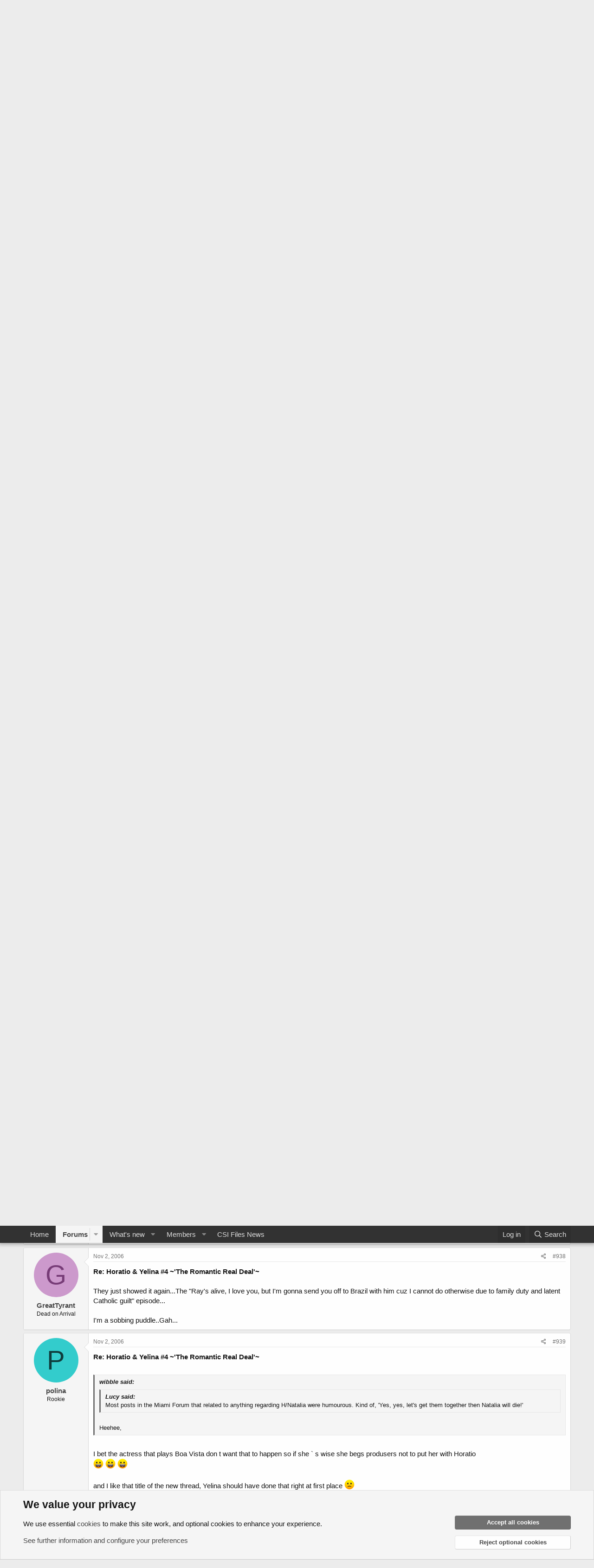

--- FILE ---
content_type: text/html; charset=utf-8
request_url: https://talk.csifiles.com/threads/horatio-yelina-thread-4-the-romantic-real-deal.50892/page-63
body_size: 25678
content:
<!DOCTYPE html>
<html id="XF" lang="en-US" dir="LTR"
	data-app="public"
	data-template="thread_view"
	data-container-key="node-75"
	data-content-key="thread-50892"
	data-logged-in="false"
	data-cookie-prefix="xf_"
	data-csrf="1769251067,2f0d6dedeb330dfe2b4211be83f808a3"
	class="has-no-js template-thread_view"
	>
<head>
	<meta charset="utf-8" />
	<meta http-equiv="X-UA-Compatible" content="IE=Edge" />
	<meta name="viewport" content="width=device-width, initial-scale=1, viewport-fit=cover">

	
	
	

	<title>Horatio &amp; Yelina Thread  #4 ~The Romantic Real Deal~ | Page 63 | Talk CSI</title>

	<link rel="manifest" href="/webmanifest.php">
	
		<meta name="theme-color" content="#323232" />
	

	<meta name="apple-mobile-web-app-title" content="Talk CSI">
	

	
		
		<meta name="description" content="Re: Horatio &amp; Yelina #4 ~&#039;The Romantic Real Deal&#039;~

I think it&#039;s pretty easy as a fan to write great stories for the show. When you are really working as a..." />
		<meta property="og:description" content="Re: Horatio &amp; Yelina #4 ~&#039;The Romantic Real Deal&#039;~

I think it&#039;s pretty easy as a fan to write great stories for the show. When you are really working as a screenwriter you don&#039;t have time to spend much attention to what people really want and you have to listen to the producers. 
This is coming..." />
		<meta property="twitter:description" content="Re: Horatio &amp; Yelina #4 ~&#039;The Romantic Real Deal&#039;~

I think it&#039;s pretty easy as a fan to write great stories for the show. When you are really working as a screenwriter you don&#039;t have time to..." />
	
	
		<meta property="og:url" content="https://talk.csifiles.com/threads/horatio-yelina-thread-4-the-romantic-real-deal.50892/" />
	
		<link rel="canonical" href="https://talk.csifiles.com/threads/horatio-yelina-thread-4-the-romantic-real-deal.50892/page-63" />
	
		<link rel="prev" href="/threads/horatio-yelina-thread-4-the-romantic-real-deal.50892/page-62" />
	
		<link rel="next" href="/threads/horatio-yelina-thread-4-the-romantic-real-deal.50892/page-64" />
	

	
		
	
	
	<meta property="og:site_name" content="Talk CSI" />


	
	
		
	
	
	<meta property="og:type" content="website" />


	
	
		
	
	
	
		<meta property="og:title" content="Horatio &amp; Yelina Thread  #4 ~The Romantic Real Deal~" />
		<meta property="twitter:title" content="Horatio &amp; Yelina Thread  #4 ~The Romantic Real Deal~" />
	


	
	
	
	

	
	

	


	<link rel="preload" href="/styles/fonts/fa/fa-regular-400.woff2?_v=5.15.3" as="font" type="font/woff2" crossorigin="anonymous" />


	<link rel="preload" href="/styles/fonts/fa/fa-solid-900.woff2?_v=5.15.3" as="font" type="font/woff2" crossorigin="anonymous" />


<link rel="preload" href="/styles/fonts/fa/fa-brands-400.woff2?_v=5.15.3" as="font" type="font/woff2" crossorigin="anonymous" />

	<link rel="stylesheet" href="/css.php?css=public%3Anormalize.css%2Cpublic%3Afa.css%2Cpublic%3Acore.less%2Cpublic%3Aapp.less&amp;s=8&amp;l=1&amp;d=1732985986&amp;k=b664a99156a9f4bab5e6547eda01e774b361156a" />

	<link rel="stylesheet" href="/css.php?css=public%3Abb_code.less%2Cpublic%3Alightbox.less%2Cpublic%3Amessage.less%2Cpublic%3Anotices.less%2Cpublic%3Ashare_controls.less%2Cpublic%3Aextra.less&amp;s=8&amp;l=1&amp;d=1732985986&amp;k=24571bbc646f8679150109379b0c4976aa7bea98" />

	
		<script src="/js/xf/preamble.min.js?_v=9433b730"></script>
	


	
	
</head>
<body data-template="thread_view">

<div class="p-pageWrapper" id="top">





<header class="p-header" id="header">
	<div class="p-header-inner">
		<div class="p-header-content">

			<div class="p-header-logo p-header-logo--image">
				<a href="https://talk.csifiles.com">
					<img src="/data/assets/logo/talkcsi-logo.png" srcset="" alt="Talk CSI"
						width="" height="" />
				</a>
			</div>

			

	

		
		<script async src="https://pagead2.googlesyndication.com/pagead/js/adsbygoogle.js?client=ca-pub-9272359253736178" crossorigin="anonymous"></script>

	


		</div>
	</div>
</header>





	<div class="p-navSticky p-navSticky--primary" data-xf-init="sticky-header">
		
	<nav class="p-nav">
		<div class="p-nav-inner">
			<button type="button" class="button--plain p-nav-menuTrigger button" data-xf-click="off-canvas" data-menu=".js-headerOffCanvasMenu" tabindex="0" aria-label="Menu"><span class="button-text">
				<i aria-hidden="true"></i>
			</span></button>

			<div class="p-nav-smallLogo">
				<a href="https://talk.csifiles.com">
					<img src="/data/assets/logo/talkcsi-logo.png" srcset="" alt="Talk CSI"
						width="" height="" />
				</a>
			</div>

			<div class="p-nav-scroller hScroller" data-xf-init="h-scroller" data-auto-scroll=".p-navEl.is-selected">
				<div class="hScroller-scroll">
					<ul class="p-nav-list js-offCanvasNavSource">
					
						<li>
							
	<div class="p-navEl " >
		

			
	
	<a href="https://talk.csifiles.com"
		class="p-navEl-link "
		
		data-xf-key="1"
		data-nav-id="home">Home</a>


			

		
		
	</div>

						</li>
					
						<li>
							
	<div class="p-navEl is-selected" data-has-children="true">
		

			
	
	<a href="/"
		class="p-navEl-link p-navEl-link--splitMenu "
		
		
		data-nav-id="forums">Forums</a>


			<a data-xf-key="2"
				data-xf-click="menu"
				data-menu-pos-ref="< .p-navEl"
				class="p-navEl-splitTrigger"
				role="button"
				tabindex="0"
				aria-label="Toggle expanded"
				aria-expanded="false"
				aria-haspopup="true"></a>

		
		
			<div class="menu menu--structural" data-menu="menu" aria-hidden="true">
				<div class="menu-content">
					
						
	
	
	<a href="/whats-new/posts/"
		class="menu-linkRow u-indentDepth0 js-offCanvasCopy "
		
		
		data-nav-id="newPosts">New posts</a>

	

					
						
	
	
	<a href="/search/?type=post"
		class="menu-linkRow u-indentDepth0 js-offCanvasCopy "
		
		
		data-nav-id="searchForums">Search forums</a>

	

					
				</div>
			</div>
		
	</div>

						</li>
					
						<li>
							
	<div class="p-navEl " data-has-children="true">
		

			
	
	<a href="/whats-new/"
		class="p-navEl-link p-navEl-link--splitMenu "
		
		
		data-nav-id="whatsNew">What's new</a>


			<a data-xf-key="3"
				data-xf-click="menu"
				data-menu-pos-ref="< .p-navEl"
				class="p-navEl-splitTrigger"
				role="button"
				tabindex="0"
				aria-label="Toggle expanded"
				aria-expanded="false"
				aria-haspopup="true"></a>

		
		
			<div class="menu menu--structural" data-menu="menu" aria-hidden="true">
				<div class="menu-content">
					
						
	
	
	<a href="/whats-new/posts/"
		class="menu-linkRow u-indentDepth0 js-offCanvasCopy "
		 rel="nofollow"
		
		data-nav-id="whatsNewPosts">New posts</a>

	

					
						
	
	
	<a href="/whats-new/profile-posts/"
		class="menu-linkRow u-indentDepth0 js-offCanvasCopy "
		 rel="nofollow"
		
		data-nav-id="whatsNewProfilePosts">New profile posts</a>

	

					
						
	
	
	<a href="/whats-new/latest-activity"
		class="menu-linkRow u-indentDepth0 js-offCanvasCopy "
		 rel="nofollow"
		
		data-nav-id="latestActivity">Latest activity</a>

	

					
				</div>
			</div>
		
	</div>

						</li>
					
						<li>
							
	<div class="p-navEl " data-has-children="true">
		

			
	
	<a href="/members/"
		class="p-navEl-link p-navEl-link--splitMenu "
		
		
		data-nav-id="members">Members</a>


			<a data-xf-key="4"
				data-xf-click="menu"
				data-menu-pos-ref="< .p-navEl"
				class="p-navEl-splitTrigger"
				role="button"
				tabindex="0"
				aria-label="Toggle expanded"
				aria-expanded="false"
				aria-haspopup="true"></a>

		
		
			<div class="menu menu--structural" data-menu="menu" aria-hidden="true">
				<div class="menu-content">
					
						
	
	
	<a href="/online/"
		class="menu-linkRow u-indentDepth0 js-offCanvasCopy "
		
		
		data-nav-id="currentVisitors">Current visitors</a>

	

					
						
	
	
	<a href="/whats-new/profile-posts/"
		class="menu-linkRow u-indentDepth0 js-offCanvasCopy "
		 rel="nofollow"
		
		data-nav-id="newProfilePosts">New profile posts</a>

	

					
						
	
	
	<a href="/search/?type=profile_post"
		class="menu-linkRow u-indentDepth0 js-offCanvasCopy "
		
		
		data-nav-id="searchProfilePosts">Search profile posts</a>

	

					
				</div>
			</div>
		
	</div>

						</li>
					
						<li>
							
	<div class="p-navEl " >
		

			
	
	<a href="https://www.csifiles.com/content/"
		class="p-navEl-link "
		
		data-xf-key="5"
		data-nav-id="newsSite">CSI Files News</a>


			

		
		
	</div>

						</li>
					
					</ul>
				</div>
			</div>

			<div class="p-nav-opposite">
				<div class="p-navgroup p-account p-navgroup--guest">
					
						<a href="/login/" class="p-navgroup-link p-navgroup-link--textual p-navgroup-link--logIn"
							data-xf-click="overlay" data-follow-redirects="on">
							<span class="p-navgroup-linkText">Log in</span>
						</a>
						
					
				</div>

				<div class="p-navgroup p-discovery">
					<a href="/whats-new/"
						class="p-navgroup-link p-navgroup-link--iconic p-navgroup-link--whatsnew"
						aria-label="What&#039;s new"
						title="What&#039;s new">
						<i aria-hidden="true"></i>
						<span class="p-navgroup-linkText">What's new</span>
					</a>

					
						<a href="/search/"
							class="p-navgroup-link p-navgroup-link--iconic p-navgroup-link--search"
							data-xf-click="menu"
							data-xf-key="/"
							aria-label="Search"
							aria-expanded="false"
							aria-haspopup="true"
							title="Search">
							<i aria-hidden="true"></i>
							<span class="p-navgroup-linkText">Search</span>
						</a>
						<div class="menu menu--structural menu--wide" data-menu="menu" aria-hidden="true">
							<form action="/search/search" method="post"
								class="menu-content"
								data-xf-init="quick-search">

								<h3 class="menu-header">Search</h3>
								
								<div class="menu-row">
									
										<div class="inputGroup inputGroup--joined">
											<input type="text" class="input" name="keywords" placeholder="Search…" aria-label="Search" data-menu-autofocus="true" />
											
			<select name="constraints" class="js-quickSearch-constraint input" aria-label="Search within">
				<option value="">Everywhere</option>
<option value="{&quot;search_type&quot;:&quot;post&quot;}">Threads</option>
<option value="{&quot;search_type&quot;:&quot;post&quot;,&quot;c&quot;:{&quot;nodes&quot;:[75],&quot;child_nodes&quot;:1}}">This forum</option>
<option value="{&quot;search_type&quot;:&quot;post&quot;,&quot;c&quot;:{&quot;thread&quot;:50892}}">This thread</option>

			</select>
		
										</div>
									
								</div>

								
								<div class="menu-row">
									<label class="iconic"><input type="checkbox"  name="c[title_only]" value="1" /><i aria-hidden="true"></i><span class="iconic-label">Search titles only

												
													<span tabindex="0" role="button"
														data-xf-init="tooltip" data-trigger="hover focus click" title="Tags will also be searched in content where tags are supported">

														<i class="fa--xf far fa-question-circle u-muted u-smaller" aria-hidden="true"></i>
													</span></span></label>

								</div>
								
								<div class="menu-row">
									<div class="inputGroup">
										<span class="inputGroup-text" id="ctrl_search_menu_by_member">By:</span>
										<input type="text" class="input" name="c[users]" data-xf-init="auto-complete" placeholder="Member" aria-labelledby="ctrl_search_menu_by_member" />
									</div>
								</div>
								<div class="menu-footer">
									<span class="menu-footer-controls">
										<button type="submit" class="button--primary button button--icon button--icon--search"><span class="button-text">Search</span></button>
										<a href="/search/" class="button"><span class="button-text">Advanced search…</span></a>
									</span>
								</div>

								<input type="hidden" name="_xfToken" value="1769251067,2f0d6dedeb330dfe2b4211be83f808a3" />
							</form>
						</div>
					
				</div>
			</div>
		</div>
	</nav>

	</div>
	
	
		<div class="p-sectionLinks">
			<div class="p-sectionLinks-inner hScroller" data-xf-init="h-scroller">
				<div class="hScroller-scroll">
					<ul class="p-sectionLinks-list">
					
						<li>
							
	<div class="p-navEl " >
		

			
	
	<a href="/whats-new/posts/"
		class="p-navEl-link "
		
		data-xf-key="alt+1"
		data-nav-id="newPosts">New posts</a>


			

		
		
	</div>

						</li>
					
						<li>
							
	<div class="p-navEl " >
		

			
	
	<a href="/search/?type=post"
		class="p-navEl-link "
		
		data-xf-key="alt+2"
		data-nav-id="searchForums">Search forums</a>


			

		
		
	</div>

						</li>
					
					</ul>
				</div>
			</div>
		</div>
	



<div class="offCanvasMenu offCanvasMenu--nav js-headerOffCanvasMenu" data-menu="menu" aria-hidden="true" data-ocm-builder="navigation">
	<div class="offCanvasMenu-backdrop" data-menu-close="true"></div>
	<div class="offCanvasMenu-content">
		<div class="offCanvasMenu-header">
			Menu
			<a class="offCanvasMenu-closer" data-menu-close="true" role="button" tabindex="0" aria-label="Close"></a>
		</div>
		
			<div class="p-offCanvasRegisterLink">
				<div class="offCanvasMenu-linkHolder">
					<a href="/login/" class="offCanvasMenu-link" data-xf-click="overlay" data-menu-close="true">
						Log in
					</a>
				</div>
				<hr class="offCanvasMenu-separator" />
				
			</div>
		
		<div class="js-offCanvasNavTarget"></div>
		<div class="offCanvasMenu-installBanner js-installPromptContainer" style="display: none;" data-xf-init="install-prompt">
			<div class="offCanvasMenu-installBanner-header">Install the app</div>
			<button type="button" class="js-installPromptButton button"><span class="button-text">Install</span></button>
			<template class="js-installTemplateIOS">
				<div class="overlay-title">How to install the app on iOS</div>
				<div class="block-body">
					<div class="block-row">
						<p>
							Follow along with the video below to see how to install our site as a web app on your home screen.
						</p>
						<p style="text-align: center">
							<video src="/styles/default/xenforo/add_to_home.mp4"
								width="280" height="480" autoplay loop muted playsinline></video>
						</p>
						<p>
							<small><strong>Note:</strong> This feature may not be available in some browsers.</small>
						</p>
					</div>
				</div>
			</template>
		</div>
	</div>
</div>

<div class="p-body">
	<div class="p-body-inner">
		<!--XF:EXTRA_OUTPUT-->

		

		

		

	

		
		<!-- Responsive01 -->
		<ins class="adsbygoogle"
		     style="display:block"
		     data-ad-client="ca-pub-9272359253736178"
		     data-ad-slot="6844857710"
		     data-ad-format="auto"
		     data-full-width-responsive="true"></ins>
		<script>
		     (adsbygoogle = window.adsbygoogle || []).push({});
		</script>
		<br/>

	


		
	
		<ul class="p-breadcrumbs "
			itemscope itemtype="https://schema.org/BreadcrumbList">
		
			

			
			

			
				
				
	<li itemprop="itemListElement" itemscope itemtype="https://schema.org/ListItem">
		<a href="https://talk.csifiles.com" itemprop="item">
			<span itemprop="name">Home</span>
		</a>
		<meta itemprop="position" content="1" />
	</li>

			

			
				
				
	<li itemprop="itemListElement" itemscope itemtype="https://schema.org/ListItem">
		<a href="/" itemprop="item">
			<span itemprop="name">Forums</span>
		</a>
		<meta itemprop="position" content="2" />
	</li>

			
			
				
				
	<li itemprop="itemListElement" itemscope itemtype="https://schema.org/ListItem">
		<a href="/#csi-explorations.57" itemprop="item">
			<span itemprop="name">CSI Explorations</span>
		</a>
		<meta itemprop="position" content="3" />
	</li>

			
				
				
	<li itemprop="itemListElement" itemscope itemtype="https://schema.org/ListItem">
		<a href="/forums/shipper-central.75/" itemprop="item">
			<span itemprop="name">Shipper Central</span>
		</a>
		<meta itemprop="position" content="4" />
	</li>

			

		
		</ul>
	

		

		
	<noscript class="js-jsWarning"><div class="blockMessage blockMessage--important blockMessage--iconic u-noJsOnly">JavaScript is disabled. For a better experience, please enable JavaScript in your browser before proceeding.</div></noscript>

		
	<div class="blockMessage blockMessage--important blockMessage--iconic js-browserWarning" style="display: none">You are using an out of date browser. It  may not display this or other websites correctly.<br />You should upgrade or use an <a href="https://www.google.com/chrome/" target="_blank" rel="noopener">alternative browser</a>.</div>


		
			<div class="p-body-header">
			
				
					<div class="p-title ">
					
						
							<h1 class="p-title-value">Horatio &amp; Yelina Thread  #4 ~The Romantic Real Deal~</h1>
						
						
					
					</div>
				

				
					<div class="p-description">
	<ul class="listInline listInline--bullet">
		<li>
			<i class="fa--xf far fa-user" aria-hidden="true" title="Thread starter"></i>
			<span class="u-srOnly">Thread starter</span>

			<a href="/members/lucy.9930/" class="username  u-concealed" dir="auto" data-user-id="9930" data-xf-init="member-tooltip">Lucy</a>
		</li>
		<li>
			<i class="fa--xf far fa-clock" aria-hidden="true" title="Start date"></i>
			<span class="u-srOnly">Start date</span>

			<a href="/threads/horatio-yelina-thread-4-the-romantic-real-deal.50892/" class="u-concealed"><time  class="u-dt" dir="auto" datetime="2006-07-01T15:30:04+0100" data-time="1151764204" data-date-string="Jul 1, 2006" data-time-string="3:30 PM" title="Jul 1, 2006 at 3:30 PM">Jul 1, 2006</time></a>
		</li>
		
	</ul>
</div>
				
			
			</div>
		

		<div class="p-body-main  ">
			
			<div class="p-body-contentCol"></div>
			

			

			<div class="p-body-content">
				
				<div class="p-body-pageContent">










	
	
	
		
	
	
	


	
	
	
		
	
	
	


	
	
		
	
	
	


	
	












	

	
		
	



















<div class="block block--messages" data-xf-init="" data-type="post" data-href="/inline-mod/" data-search-target="*">

	<span class="u-anchorTarget" id="posts"></span>

	
		
	
		<div class="block-outer">
			<dl class="blockStatus">
				<dt>Status</dt>
				
					
					
						<dd class="blockStatus-message blockStatus-message--locked">
							Not open for further replies.
						</dd>
					
				
			</dl>
		</div>
	

	

	<div class="block-outer"><div class="block-outer-main"><nav class="pageNavWrapper pageNavWrapper--mixed ">



<div class="pageNav pageNav--skipStart pageNav--skipEnd">
	
		<a href="/threads/horatio-yelina-thread-4-the-romantic-real-deal.50892/page-62" class="pageNav-jump pageNav-jump--prev">Prev</a>
	

	<ul class="pageNav-main">
		

	
		<li class="pageNav-page "><a href="/threads/horatio-yelina-thread-4-the-romantic-real-deal.50892/">1</a></li>
	


		
			
				<li class="pageNav-page pageNav-page--skip pageNav-page--skipStart">
					<a data-xf-init="tooltip" title="Go to page"
						data-xf-click="menu"
						role="button" tabindex="0" aria-expanded="false" aria-haspopup="true">…</a>
					

	<div class="menu menu--pageJump" data-menu="menu" aria-hidden="true">
		<div class="menu-content">
			<h4 class="menu-header">Go to page</h4>
			<div class="menu-row" data-xf-init="page-jump" data-page-url="/threads/horatio-yelina-thread-4-the-romantic-real-deal.50892/page-%page%">
				<div class="inputGroup inputGroup--numbers">
					<div class="inputGroup inputGroup--numbers inputNumber" data-xf-init="number-box"><input type="number" pattern="\d*" class="input input--number js-numberBoxTextInput input input--numberNarrow js-pageJumpPage" value="60"  min="1" max="67" step="1" required="required" data-menu-autofocus="true" /></div>
					<span class="inputGroup-text"><button type="button" class="js-pageJumpGo button"><span class="button-text">Go</span></button></span>
				</div>
			</div>
		</div>
	</div>

				</li>
			
		

		
			

	
		<li class="pageNav-page pageNav-page--earlier"><a href="/threads/horatio-yelina-thread-4-the-romantic-real-deal.50892/page-61">61</a></li>
	

		
			

	
		<li class="pageNav-page pageNav-page--earlier"><a href="/threads/horatio-yelina-thread-4-the-romantic-real-deal.50892/page-62">62</a></li>
	

		
			

	
		<li class="pageNav-page pageNav-page--current "><a href="/threads/horatio-yelina-thread-4-the-romantic-real-deal.50892/page-63">63</a></li>
	

		
			

	
		<li class="pageNav-page pageNav-page--later"><a href="/threads/horatio-yelina-thread-4-the-romantic-real-deal.50892/page-64">64</a></li>
	

		
			

	
		<li class="pageNav-page pageNav-page--later"><a href="/threads/horatio-yelina-thread-4-the-romantic-real-deal.50892/page-65">65</a></li>
	

		

		
			
				

	
		<li class="pageNav-page pageNav-page--later"><a href="/threads/horatio-yelina-thread-4-the-romantic-real-deal.50892/page-66">66</a></li>
	

			
		

		

	
		<li class="pageNav-page "><a href="/threads/horatio-yelina-thread-4-the-romantic-real-deal.50892/page-67">67</a></li>
	

	</ul>

	
		<a href="/threads/horatio-yelina-thread-4-the-romantic-real-deal.50892/page-64" class="pageNav-jump pageNav-jump--next">Next</a>
	
</div>

<div class="pageNavSimple">
	
		<a href="/threads/horatio-yelina-thread-4-the-romantic-real-deal.50892/"
			class="pageNavSimple-el pageNavSimple-el--first"
			data-xf-init="tooltip" title="First">
			<i aria-hidden="true"></i> <span class="u-srOnly">First</span>
		</a>
		<a href="/threads/horatio-yelina-thread-4-the-romantic-real-deal.50892/page-62" class="pageNavSimple-el pageNavSimple-el--prev">
			<i aria-hidden="true"></i> Prev
		</a>
	

	<a class="pageNavSimple-el pageNavSimple-el--current"
		data-xf-init="tooltip" title="Go to page"
		data-xf-click="menu" role="button" tabindex="0" aria-expanded="false" aria-haspopup="true">
		63 of 67
	</a>
	

	<div class="menu menu--pageJump" data-menu="menu" aria-hidden="true">
		<div class="menu-content">
			<h4 class="menu-header">Go to page</h4>
			<div class="menu-row" data-xf-init="page-jump" data-page-url="/threads/horatio-yelina-thread-4-the-romantic-real-deal.50892/page-%page%">
				<div class="inputGroup inputGroup--numbers">
					<div class="inputGroup inputGroup--numbers inputNumber" data-xf-init="number-box"><input type="number" pattern="\d*" class="input input--number js-numberBoxTextInput input input--numberNarrow js-pageJumpPage" value="63"  min="1" max="67" step="1" required="required" data-menu-autofocus="true" /></div>
					<span class="inputGroup-text"><button type="button" class="js-pageJumpGo button"><span class="button-text">Go</span></button></span>
				</div>
			</div>
		</div>
	</div>


	
		<a href="/threads/horatio-yelina-thread-4-the-romantic-real-deal.50892/page-64" class="pageNavSimple-el pageNavSimple-el--next">
			Next <i aria-hidden="true"></i>
		</a>
		<a href="/threads/horatio-yelina-thread-4-the-romantic-real-deal.50892/page-67"
			class="pageNavSimple-el pageNavSimple-el--last"
			data-xf-init="tooltip" title="Last">
			<i aria-hidden="true"></i> <span class="u-srOnly">Last</span>
		</a>
	
</div>

</nav>



</div></div>

	

	
		
	<div class="block-outer js-threadStatusField"></div>

	

	<div class="block-container lbContainer"
		data-xf-init="lightbox select-to-quote"
		data-message-selector=".js-post"
		data-lb-id="thread-50892"
		data-lb-universal="0">

		<div class="block-body js-replyNewMessageContainer">
			
				

					

					
						

	
	

	

	
	<article class="message message--post js-post js-inlineModContainer  "
		data-author="Kit4na"
		data-content="post-326169"
		id="js-post-326169"
		itemscope itemtype="https://schema.org/Comment" itemid="https://talk.csifiles.com/posts/326169/">

		
			<meta itemprop="parentItem" itemscope itemid="https://talk.csifiles.com/threads/horatio-yelina-thread-4-the-romantic-real-deal.50892/" />
		

		<span class="u-anchorTarget" id="post-326169"></span>

		
			<div class="message-inner">
				
					<div class="message-cell message-cell--user">
						

	<section class="message-user"
		itemprop="author" itemscope itemtype="https://schema.org/Person" itemid="https://talk.csifiles.com/members/kit4na.12106/">

		
			<meta itemprop="url" content="https://talk.csifiles.com/members/kit4na.12106/" />
		

		<div class="message-avatar ">
			<div class="message-avatar-wrapper">
				<a href="/members/kit4na.12106/" class="avatar avatar--m" data-user-id="12106" data-xf-init="member-tooltip">
			<img src="/data/avatars/m/12/12106.jpg?1440323987"  alt="Kit4na" class="avatar-u12106-m" width="96" height="96" loading="lazy" itemprop="image" /> 
		</a>
				
			</div>
		</div>
		<div class="message-userDetails">
			<h4 class="message-name"><a href="/members/kit4na.12106/" class="username " dir="auto" data-user-id="12106" data-xf-init="member-tooltip"><span itemprop="name">Kit4na</span></a></h4>
			<h5 class="userTitle message-userTitle" dir="auto" itemprop="jobTitle">CSI Level Two</h5>
			
		</div>
		
			
			
		
		<span class="message-userArrow"></span>
	</section>

					</div>
				

				
					<div class="message-cell message-cell--main">
					
						<div class="message-main js-quickEditTarget">

							
								

	

	<header class="message-attribution message-attribution--split">
		<ul class="message-attribution-main listInline ">
			
			
			<li class="u-concealed">
				<a href="/threads/horatio-yelina-thread-4-the-romantic-real-deal.50892/post-326169" rel="nofollow" itemprop="url">
					<time  class="u-dt" dir="auto" datetime="2006-10-31T22:27:40+0000" data-time="1162333660" data-date-string="Oct 31, 2006" data-time-string="10:27 PM" title="Oct 31, 2006 at 10:27 PM" itemprop="datePublished">Oct 31, 2006</time>
				</a>
			</li>
			
		</ul>

		<ul class="message-attribution-opposite message-attribution-opposite--list ">
			
			<li>
				<a href="/threads/horatio-yelina-thread-4-the-romantic-real-deal.50892/post-326169"
					class="message-attribution-gadget"
					data-xf-init="share-tooltip"
					data-href="/posts/326169/share"
					aria-label="Share"
					rel="nofollow">
					<i class="fa--xf far fa-share-alt" aria-hidden="true"></i>
				</a>
			</li>
			
			
				<li>
					<a href="/threads/horatio-yelina-thread-4-the-romantic-real-deal.50892/post-326169" rel="nofollow">
						#931
					</a>
				</li>
			
		</ul>
	</header>

							

							<div class="message-content js-messageContent">
							

								
									
	
	
	

								

								
									
	

	<div class="message-userContent lbContainer js-lbContainer "
		data-lb-id="post-326169"
		data-lb-caption-desc="Kit4na &middot; Oct 31, 2006 at 10:27 PM">

		

		<article class="message-body js-selectToQuote">
			
				
			

			<div itemprop="text">
				
					<div class="bbWrapper"><b>Re: Horatio &amp; Yelina #4 ~&#039;The Romantic Real Deal&#039;~</b><br />
<br />
I think it&#039;s pretty easy as a fan to write great stories for the show. When you are really working as a screenwriter you don&#039;t have time to spend much attention to what people really want and you have to listen to the producers. <br />
This is coming from experience btw &lt;- bookwriter / screenwriter. <br />
<br />
Love your stories also <b>horatioandme</b> Great job!</div>
				
			</div>

			<div class="js-selectToQuoteEnd">&nbsp;</div>
			
				
			
		</article>

		

		
	</div>

								

								
									
	

	

								

								
									
	

								

							
							</div>

							
								
	

	<footer class="message-footer">
		
			<div class="message-microdata" itemprop="interactionStatistic" itemtype="https://schema.org/InteractionCounter" itemscope>
				<meta itemprop="userInteractionCount" content="0" />
				<meta itemprop="interactionType" content="https://schema.org/LikeAction" />
			</div>
		

		

		<div class="reactionsBar js-reactionsList ">
			
		</div>

		<div class="js-historyTarget message-historyTarget toggleTarget" data-href="trigger-href"></div>
	</footer>

							
						</div>

					
					</div>
				
			</div>
		
	</article>

	
	

					

					

				

					

					
						

	
	

	

	
	<article class="message message--post js-post js-inlineModContainer  "
		data-author="wibble"
		data-content="post-326667"
		id="js-post-326667"
		itemscope itemtype="https://schema.org/Comment" itemid="https://talk.csifiles.com/posts/326667/">

		
			<meta itemprop="parentItem" itemscope itemid="https://talk.csifiles.com/threads/horatio-yelina-thread-4-the-romantic-real-deal.50892/" />
		

		<span class="u-anchorTarget" id="post-326667"></span>

		
			<div class="message-inner">
				
					<div class="message-cell message-cell--user">
						

	<section class="message-user"
		itemprop="author" itemscope itemtype="https://schema.org/Person" itemid="https://talk.csifiles.com/members/wibble.10145/">

		
			<meta itemprop="url" content="https://talk.csifiles.com/members/wibble.10145/" />
		

		<div class="message-avatar ">
			<div class="message-avatar-wrapper">
				<a href="/members/wibble.10145/" class="avatar avatar--m avatar--default avatar--default--dynamic" data-user-id="10145" data-xf-init="member-tooltip" style="background-color: #85e0c2; color: #248f6b">
			<span class="avatar-u10145-m" role="img" aria-label="wibble">W</span> 
		</a>
				
			</div>
		</div>
		<div class="message-userDetails">
			<h4 class="message-name"><a href="/members/wibble.10145/" class="username " dir="auto" data-user-id="10145" data-xf-init="member-tooltip"><span itemprop="name">wibble</span></a></h4>
			<h5 class="userTitle message-userTitle" dir="auto" itemprop="jobTitle">Corpse</h5>
			
		</div>
		
			
			
		
		<span class="message-userArrow"></span>
	</section>

					</div>
				

				
					<div class="message-cell message-cell--main">
					
						<div class="message-main js-quickEditTarget">

							
								

	

	<header class="message-attribution message-attribution--split">
		<ul class="message-attribution-main listInline ">
			
			
			<li class="u-concealed">
				<a href="/threads/horatio-yelina-thread-4-the-romantic-real-deal.50892/post-326667" rel="nofollow" itemprop="url">
					<time  class="u-dt" dir="auto" datetime="2006-11-01T11:40:53+0000" data-time="1162381253" data-date-string="Nov 1, 2006" data-time-string="11:40 AM" title="Nov 1, 2006 at 11:40 AM" itemprop="datePublished">Nov 1, 2006</time>
				</a>
			</li>
			
		</ul>

		<ul class="message-attribution-opposite message-attribution-opposite--list ">
			
			<li>
				<a href="/threads/horatio-yelina-thread-4-the-romantic-real-deal.50892/post-326667"
					class="message-attribution-gadget"
					data-xf-init="share-tooltip"
					data-href="/posts/326667/share"
					aria-label="Share"
					rel="nofollow">
					<i class="fa--xf far fa-share-alt" aria-hidden="true"></i>
				</a>
			</li>
			
			
				<li>
					<a href="/threads/horatio-yelina-thread-4-the-romantic-real-deal.50892/post-326667" rel="nofollow">
						#932
					</a>
				</li>
			
		</ul>
	</header>

							

							<div class="message-content js-messageContent">
							

								
									
	
	
	

								

								
									
	

	<div class="message-userContent lbContainer js-lbContainer "
		data-lb-id="post-326667"
		data-lb-caption-desc="wibble &middot; Nov 1, 2006 at 11:40 AM">

		

		<article class="message-body js-selectToQuote">
			
				
			

			<div itemprop="text">
				
					<div class="bbWrapper"><b>Re: Horatio &amp; Yelina #4 ~&#039;The Romantic Real Deal&#039;~</b><br />
<br />




<blockquote data-attributes="" data-quote="" data-source=""
	class="bbCodeBlock bbCodeBlock--expandable bbCodeBlock--quote js-expandWatch">
	
	<div class="bbCodeBlock-content">
		
		<div class="bbCodeBlock-expandContent js-expandContent ">
			<b><i>Lucy said:</i></b><br />
 Most posts in the Miami Forum that related to anything regarding H/Natalia were humourous.  Kind of, &#039;Yes, yes, let&#039;s get them together then Natalia will die!&#039;
		</div>
		<div class="bbCodeBlock-expandLink js-expandLink"><a role="button" tabindex="0">Click to expand...</a></div>
	</div>
</blockquote><br />
Heehee, this puts me in the mind of an Agatha Christie mystery, where someone is secretly bumping off the competition so one lady is left for H to go out with (Yelina) :lol:<br />
<br />
Anyway, completely random comment there...sorry. <br />
<br />
And yeah, I know what you mean about all the &quot;will they/won&#039;t they&quot; making good viewing. You know it has to end somewhere, one way or the other, and that&#039;s what keeps making you tune in, to find out more and where it might lead to closure. It&#039;s a nice tactic really, although perhaps frustrating for us H/Y fans <img src="[data-uri]" class="smilie smilie--sprite smilie--sprite2" alt=";)" title="Wink    ;)" loading="lazy" data-shortname=";)" /> It&#039;s rather like the tension between Inspector Tom Lynley and DS Havers in The Inspector Lynley Mysteries (British detective drama TV show).</div>
				
			</div>

			<div class="js-selectToQuoteEnd">&nbsp;</div>
			
				
			
		</article>

		

		
	</div>

								

								
									
	

	

								

								
									
	

								

							
							</div>

							
								
	

	<footer class="message-footer">
		
			<div class="message-microdata" itemprop="interactionStatistic" itemtype="https://schema.org/InteractionCounter" itemscope>
				<meta itemprop="userInteractionCount" content="0" />
				<meta itemprop="interactionType" content="https://schema.org/LikeAction" />
			</div>
		

		

		<div class="reactionsBar js-reactionsList ">
			
		</div>

		<div class="js-historyTarget message-historyTarget toggleTarget" data-href="trigger-href"></div>
	</footer>

							
						</div>

					
					</div>
				
			</div>
		
	</article>

	
	

					

					

				

					

					
						

	
	

	

	
	<article class="message message--post js-post js-inlineModContainer  "
		data-author="Pusher"
		data-content="post-326768"
		id="js-post-326768"
		itemscope itemtype="https://schema.org/Comment" itemid="https://talk.csifiles.com/posts/326768/">

		
			<meta itemprop="parentItem" itemscope itemid="https://talk.csifiles.com/threads/horatio-yelina-thread-4-the-romantic-real-deal.50892/" />
		

		<span class="u-anchorTarget" id="post-326768"></span>

		
			<div class="message-inner">
				
					<div class="message-cell message-cell--user">
						

	<section class="message-user"
		itemprop="author" itemscope itemtype="https://schema.org/Person" itemid="https://talk.csifiles.com/members/pusher.10991/">

		
			<meta itemprop="url" content="https://talk.csifiles.com/members/pusher.10991/" />
		

		<div class="message-avatar ">
			<div class="message-avatar-wrapper">
				<a href="/members/pusher.10991/" class="avatar avatar--m" data-user-id="10991" data-xf-init="member-tooltip">
			<img src="/data/avatars/m/10/10991.jpg?1440323984"  alt="Pusher" class="avatar-u10991-m" width="96" height="96" loading="lazy" itemprop="image" /> 
		</a>
				
			</div>
		</div>
		<div class="message-userDetails">
			<h4 class="message-name"><a href="/members/pusher.10991/" class="username " dir="auto" data-user-id="10991" data-xf-init="member-tooltip"><span itemprop="name">Pusher</span></a></h4>
			<h5 class="userTitle message-userTitle" dir="auto" itemprop="jobTitle">Coroner</h5>
			
		</div>
		
			
			
		
		<span class="message-userArrow"></span>
	</section>

					</div>
				

				
					<div class="message-cell message-cell--main">
					
						<div class="message-main js-quickEditTarget">

							
								

	

	<header class="message-attribution message-attribution--split">
		<ul class="message-attribution-main listInline ">
			
			
			<li class="u-concealed">
				<a href="/threads/horatio-yelina-thread-4-the-romantic-real-deal.50892/post-326768" rel="nofollow" itemprop="url">
					<time  class="u-dt" dir="auto" datetime="2006-11-01T15:06:24+0000" data-time="1162393584" data-date-string="Nov 1, 2006" data-time-string="3:06 PM" title="Nov 1, 2006 at 3:06 PM" itemprop="datePublished">Nov 1, 2006</time>
				</a>
			</li>
			
		</ul>

		<ul class="message-attribution-opposite message-attribution-opposite--list ">
			
			<li>
				<a href="/threads/horatio-yelina-thread-4-the-romantic-real-deal.50892/post-326768"
					class="message-attribution-gadget"
					data-xf-init="share-tooltip"
					data-href="/posts/326768/share"
					aria-label="Share"
					rel="nofollow">
					<i class="fa--xf far fa-share-alt" aria-hidden="true"></i>
				</a>
			</li>
			
			
				<li>
					<a href="/threads/horatio-yelina-thread-4-the-romantic-real-deal.50892/post-326768" rel="nofollow">
						#933
					</a>
				</li>
			
		</ul>
	</header>

							

							<div class="message-content js-messageContent">
							

								
									
	
	
	

								

								
									
	

	<div class="message-userContent lbContainer js-lbContainer "
		data-lb-id="post-326768"
		data-lb-caption-desc="Pusher &middot; Nov 1, 2006 at 3:06 PM">

		

		<article class="message-body js-selectToQuote">
			
				
			

			<div itemprop="text">
				
					<div class="bbWrapper"><b>Re: Horatio &amp; Yelina #4 ~&#039;The Romantic Real Deal&#039;~</b><br />
<br />
^^^ <b>Kit4na </b> i have to disagreeing with u here. as <b>Tall</b> have say time ago :<br />
<br />




<blockquote data-attributes="" data-quote="" data-source=""
	class="bbCodeBlock bbCodeBlock--expandable bbCodeBlock--quote js-expandWatch">
	
	<div class="bbCodeBlock-content">
		
		<div class="bbCodeBlock-expandContent js-expandContent ">
			Ted &amp; Terry, for the Pirates of the Carribbean (POTC) movies 1 and 2, actively and openly interact with Board members belonging to Disney&#039;s official website for POTC<img src="[data-uri]" class="smilie smilie--sprite smilie--sprite8" alt=":D" title="Big Grin    :D" loading="lazy" data-shortname=":D" />MC. T&amp;T not only discuss just about all angles and nuances involving plot devices, storylines, character development and subtext references but also willingly and enthusiastically engage in commenting on members posts, theories and feedback. How bloody amazing and great is that?!
		</div>
		<div class="bbCodeBlock-expandLink js-expandLink"><a role="button" tabindex="0">Click to expand...</a></div>
	</div>
</blockquote><br />
why and CSI Miami writers can`t do something like this?! for sure they have lost theirs way after the end of S3. and if they want CSI M still to be one of the most popular tv-show one the earth one contact with the fans won`t make big damage. (i`m not talking only for H/Y shipp improvement) i know that these monster won`t say that have screws up S4, but at last have to change theirs approach - to the plot line and theirs loyal fans (i still can`t forgot one Ann D. interview where she say that don`t give a damn for the fans). i`m so sick and tired to watch only beautiful Miami wallpapers in this tv show without any sense. even Ann D. to have done so cool epi befor, now we need some fresh blood in CSI M team. and the most ease way for them is too look at the net for ours opinion (what we like or don`t like) - no need to announce publicly this if they are afraid that can be accepted like weak. after all we are the one who make this tv show to exist. (if no one watch it they won`t have money  for doing it any more rigth ?!)<br />
<br />
i`ll stop here, coz have promise to my self to not write negativ post. just this S4 and S5 are a lot to much then i can take.<br />
<br />
and i agree with u <b>ment_to_be </b> that we have some Deja vu in S5 not only in Y white dress alos in some case and charatcers reaction. what is all this mean ?! that S5 is stick again and start to spin in vicious circle ... blah <img src="[data-uri]" class="smilie smilie--sprite smilie--sprite4" alt=":mad:" title="Mad    :mad:" loading="lazy" data-shortname=":mad:" /></div>
				
			</div>

			<div class="js-selectToQuoteEnd">&nbsp;</div>
			
				
			
		</article>

		

		
	</div>

								

								
									
	

	

								

								
									
	

								

							
							</div>

							
								
	

	<footer class="message-footer">
		
			<div class="message-microdata" itemprop="interactionStatistic" itemtype="https://schema.org/InteractionCounter" itemscope>
				<meta itemprop="userInteractionCount" content="0" />
				<meta itemprop="interactionType" content="https://schema.org/LikeAction" />
			</div>
		

		

		<div class="reactionsBar js-reactionsList ">
			
		</div>

		<div class="js-historyTarget message-historyTarget toggleTarget" data-href="trigger-href"></div>
	</footer>

							
						</div>

					
					</div>
				
			</div>
		
	</article>

	
	

					

					

				

					

					
						

	
	

	

	
	<article class="message message--post js-post js-inlineModContainer  "
		data-author="Lucy"
		data-content="post-327116"
		id="js-post-327116"
		itemscope itemtype="https://schema.org/Comment" itemid="https://talk.csifiles.com/posts/327116/">

		
			<meta itemprop="parentItem" itemscope itemid="https://talk.csifiles.com/threads/horatio-yelina-thread-4-the-romantic-real-deal.50892/" />
		

		<span class="u-anchorTarget" id="post-327116"></span>

		
			<div class="message-inner">
				
					<div class="message-cell message-cell--user">
						

	<section class="message-user"
		itemprop="author" itemscope itemtype="https://schema.org/Person" itemid="https://talk.csifiles.com/members/lucy.9930/">

		
			<meta itemprop="url" content="https://talk.csifiles.com/members/lucy.9930/" />
		

		<div class="message-avatar ">
			<div class="message-avatar-wrapper">
				<a href="/members/lucy.9930/" class="avatar avatar--m" data-user-id="9930" data-xf-init="member-tooltip">
			<img src="/data/avatars/m/9/9930.jpg?1440323982"  alt="Lucy" class="avatar-u9930-m" width="96" height="96" loading="lazy" itemprop="image" /> 
		</a>
				
			</div>
		</div>
		<div class="message-userDetails">
			<h4 class="message-name"><a href="/members/lucy.9930/" class="username " dir="auto" data-user-id="9930" data-xf-init="member-tooltip"><span itemprop="name">Lucy</span></a></h4>
			<h5 class="userTitle message-userTitle" dir="auto" itemprop="jobTitle">Colonial Fleet Librarian</h5>
			<div class="userBanner userBanner userBanner--primary message-userBanner" itemprop="jobTitle"><span class="userBanner-before"></span><strong>Premium Member</strong><span class="userBanner-after"></span></div>
		</div>
		
			
			
		
		<span class="message-userArrow"></span>
	</section>

					</div>
				

				
					<div class="message-cell message-cell--main">
					
						<div class="message-main js-quickEditTarget">

							
								

	

	<header class="message-attribution message-attribution--split">
		<ul class="message-attribution-main listInline ">
			
			
			<li class="u-concealed">
				<a href="/threads/horatio-yelina-thread-4-the-romantic-real-deal.50892/post-327116" rel="nofollow" itemprop="url">
					<time  class="u-dt" dir="auto" datetime="2006-11-01T20:59:59+0000" data-time="1162414799" data-date-string="Nov 1, 2006" data-time-string="8:59 PM" title="Nov 1, 2006 at 8:59 PM" itemprop="datePublished">Nov 1, 2006</time>
				</a>
			</li>
			
		</ul>

		<ul class="message-attribution-opposite message-attribution-opposite--list ">
			
			<li>
				<a href="/threads/horatio-yelina-thread-4-the-romantic-real-deal.50892/post-327116"
					class="message-attribution-gadget"
					data-xf-init="share-tooltip"
					data-href="/posts/327116/share"
					aria-label="Share"
					rel="nofollow">
					<i class="fa--xf far fa-share-alt" aria-hidden="true"></i>
				</a>
			</li>
			
			
				<li>
					<a href="/threads/horatio-yelina-thread-4-the-romantic-real-deal.50892/post-327116" rel="nofollow">
						#934
					</a>
				</li>
			
		</ul>
	</header>

							

							<div class="message-content js-messageContent">
							

								
									
	
	
	

								

								
									
	

	<div class="message-userContent lbContainer js-lbContainer "
		data-lb-id="post-327116"
		data-lb-caption-desc="Lucy &middot; Nov 1, 2006 at 8:59 PM">

		

		<article class="message-body js-selectToQuote">
			
				
			

			<div itemprop="text">
				
					<div class="bbWrapper"><b>Re: Horatio &amp; Yelina #4 ~&#039;The Romantic Real Deal&#039;~</b><br />
<br />




<blockquote data-attributes="" data-quote="" data-source=""
	class="bbCodeBlock bbCodeBlock--expandable bbCodeBlock--quote js-expandWatch">
	
	<div class="bbCodeBlock-content">
		
		<div class="bbCodeBlock-expandContent js-expandContent ">
			Heehee, this puts me in the mind of an Agatha Christie mystery, where someone is secretly bumping off the competition so one lady is left for H to go out with (Yelina)  :lol: <br />
Anyway, completely random comment there...sorry.
		</div>
		<div class="bbCodeBlock-expandLink js-expandLink"><a role="button" tabindex="0">Click to expand...</a></div>
	</div>
</blockquote> :lol:  <b>wibble</b>, I always enjoy such randomness!  Also, I agree that the &#039;will they/won&#039;t they?&#039; aspect to H/Y is a fascinating tactic and always watchable.  The frustrating part is that we&#039;ve had that for two and a half seasons and the storyarc needs development.  It was then suspended for all of Season 4 and we almost feel like we&#039;re back at square one again.  I just hope that the writers have something of substance up their sleeves.  <img src="[data-uri]" class="smilie smilie--sprite smilie--sprite2" alt=";)" title="Wink    ;)" loading="lazy" data-shortname=";)" /><br />
<br />
 <b>Pusher</b>, it is true that some fandoms get treated amazingly well by the writers and producers of shows.  Off topic, but I have recently had the pleasure of discovering The Lost World and Battlestar Galactica (new version, 2003).  I am quite simply amazed at how much respect TPTB of these shows have for the fans.  They really care about what they think and go all out to satisfy them and communicate with them.  TPTB of CSI:Miami could learn an awful lot from them, although I do respect Corey Miller for providing an e-mail outlet for us.  <img src="[data-uri]" class="smilie smilie--sprite smilie--sprite1" alt=":)" title="Smile    :)" loading="lazy" data-shortname=":)" /></div>
				
			</div>

			<div class="js-selectToQuoteEnd">&nbsp;</div>
			
				
			
		</article>

		

		
	</div>

								

								
									
	

	

								

								
									
	

								

							
							</div>

							
								
	

	<footer class="message-footer">
		
			<div class="message-microdata" itemprop="interactionStatistic" itemtype="https://schema.org/InteractionCounter" itemscope>
				<meta itemprop="userInteractionCount" content="0" />
				<meta itemprop="interactionType" content="https://schema.org/LikeAction" />
			</div>
		

		

		<div class="reactionsBar js-reactionsList ">
			
		</div>

		<div class="js-historyTarget message-historyTarget toggleTarget" data-href="trigger-href"></div>
	</footer>

							
						</div>

					
					</div>
				
			</div>
		
	</article>

	
	

					

					

				

					

					
						

	
	

	

	
	<article class="message message--post js-post js-inlineModContainer  "
		data-author="CathStokes"
		data-content="post-327204"
		id="js-post-327204"
		itemscope itemtype="https://schema.org/Comment" itemid="https://talk.csifiles.com/posts/327204/">

		
			<meta itemprop="parentItem" itemscope itemid="https://talk.csifiles.com/threads/horatio-yelina-thread-4-the-romantic-real-deal.50892/" />
		

		<span class="u-anchorTarget" id="post-327204"></span>

		
			<div class="message-inner">
				
					<div class="message-cell message-cell--user">
						

	<section class="message-user"
		itemprop="author" itemscope itemtype="https://schema.org/Person" itemid="https://talk.csifiles.com/members/cathstokes.11265/">

		
			<meta itemprop="url" content="https://talk.csifiles.com/members/cathstokes.11265/" />
		

		<div class="message-avatar ">
			<div class="message-avatar-wrapper">
				<a href="/members/cathstokes.11265/" class="avatar avatar--m" data-user-id="11265" data-xf-init="member-tooltip">
			<img src="/data/avatars/m/11/11265.jpg?1440323985"  alt="CathStokes" class="avatar-u11265-m" width="96" height="96" loading="lazy" itemprop="image" /> 
		</a>
				
			</div>
		</div>
		<div class="message-userDetails">
			<h4 class="message-name"><a href="/members/cathstokes.11265/" class="username " dir="auto" data-user-id="11265" data-xf-init="member-tooltip"><span itemprop="name">CathStokes</span></a></h4>
			<h5 class="userTitle message-userTitle" dir="auto" itemprop="jobTitle">Head of the Day Shift</h5>
			
		</div>
		
			
			
		
		<span class="message-userArrow"></span>
	</section>

					</div>
				

				
					<div class="message-cell message-cell--main">
					
						<div class="message-main js-quickEditTarget">

							
								

	

	<header class="message-attribution message-attribution--split">
		<ul class="message-attribution-main listInline ">
			
			
			<li class="u-concealed">
				<a href="/threads/horatio-yelina-thread-4-the-romantic-real-deal.50892/post-327204" rel="nofollow" itemprop="url">
					<time  class="u-dt" dir="auto" datetime="2006-11-01T22:06:33+0000" data-time="1162418793" data-date-string="Nov 1, 2006" data-time-string="10:06 PM" title="Nov 1, 2006 at 10:06 PM" itemprop="datePublished">Nov 1, 2006</time>
				</a>
			</li>
			
		</ul>

		<ul class="message-attribution-opposite message-attribution-opposite--list ">
			
			<li>
				<a href="/threads/horatio-yelina-thread-4-the-romantic-real-deal.50892/post-327204"
					class="message-attribution-gadget"
					data-xf-init="share-tooltip"
					data-href="/posts/327204/share"
					aria-label="Share"
					rel="nofollow">
					<i class="fa--xf far fa-share-alt" aria-hidden="true"></i>
				</a>
			</li>
			
			
				<li>
					<a href="/threads/horatio-yelina-thread-4-the-romantic-real-deal.50892/post-327204" rel="nofollow">
						#935
					</a>
				</li>
			
		</ul>
	</header>

							

							<div class="message-content js-messageContent">
							

								
									
	
	
	

								

								
									
	

	<div class="message-userContent lbContainer js-lbContainer "
		data-lb-id="post-327204"
		data-lb-caption-desc="CathStokes &middot; Nov 1, 2006 at 10:06 PM">

		

		<article class="message-body js-selectToQuote">
			
				
			

			<div itemprop="text">
				
					<div class="bbWrapper"><b>Re: Horatio &amp; Yelina #4 ~&#039;The Romantic Real Deal&#039;~</b><br />
<br />
The Lost World is nice. *nods*<br />
<br />




<blockquote data-attributes="" data-quote="" data-source=""
	class="bbCodeBlock bbCodeBlock--expandable bbCodeBlock--quote js-expandWatch">
	
	<div class="bbCodeBlock-content">
		
		<div class="bbCodeBlock-expandContent js-expandContent ">
			* Yelina, it&#039;s time to marry the right Caine *
		</div>
		<div class="bbCodeBlock-expandLink js-expandLink"><a role="button" tabindex="0">Click to expand...</a></div>
	</div>
</blockquote><br />
I really like that.<br />
<br />
So I watched part of an ep today on A&amp;E. It was about Ray and that cop guy killed himself at the end. Was Yelina in this one?</div>
				
			</div>

			<div class="js-selectToQuoteEnd">&nbsp;</div>
			
				
			
		</article>

		

		
	</div>

								

								
									
	

	

								

								
									
	

								

							
							</div>

							
								
	

	<footer class="message-footer">
		
			<div class="message-microdata" itemprop="interactionStatistic" itemtype="https://schema.org/InteractionCounter" itemscope>
				<meta itemprop="userInteractionCount" content="0" />
				<meta itemprop="interactionType" content="https://schema.org/LikeAction" />
			</div>
		

		

		<div class="reactionsBar js-reactionsList ">
			
		</div>

		<div class="js-historyTarget message-historyTarget toggleTarget" data-href="trigger-href"></div>
	</footer>

							
						</div>

					
					</div>
				
			</div>
		
	</article>

	
	

					

					

				

					

					
						

	
	

	

	
	<article class="message message--post js-post js-inlineModContainer  "
		data-author="Lucy"
		data-content="post-327243"
		id="js-post-327243"
		itemscope itemtype="https://schema.org/Comment" itemid="https://talk.csifiles.com/posts/327243/">

		
			<meta itemprop="parentItem" itemscope itemid="https://talk.csifiles.com/threads/horatio-yelina-thread-4-the-romantic-real-deal.50892/" />
		

		<span class="u-anchorTarget" id="post-327243"></span>

		
			<div class="message-inner">
				
					<div class="message-cell message-cell--user">
						

	<section class="message-user"
		itemprop="author" itemscope itemtype="https://schema.org/Person" itemid="https://talk.csifiles.com/members/lucy.9930/">

		
			<meta itemprop="url" content="https://talk.csifiles.com/members/lucy.9930/" />
		

		<div class="message-avatar ">
			<div class="message-avatar-wrapper">
				<a href="/members/lucy.9930/" class="avatar avatar--m" data-user-id="9930" data-xf-init="member-tooltip">
			<img src="/data/avatars/m/9/9930.jpg?1440323982"  alt="Lucy" class="avatar-u9930-m" width="96" height="96" loading="lazy" itemprop="image" /> 
		</a>
				
			</div>
		</div>
		<div class="message-userDetails">
			<h4 class="message-name"><a href="/members/lucy.9930/" class="username " dir="auto" data-user-id="9930" data-xf-init="member-tooltip"><span itemprop="name">Lucy</span></a></h4>
			<h5 class="userTitle message-userTitle" dir="auto" itemprop="jobTitle">Colonial Fleet Librarian</h5>
			<div class="userBanner userBanner userBanner--primary message-userBanner" itemprop="jobTitle"><span class="userBanner-before"></span><strong>Premium Member</strong><span class="userBanner-after"></span></div>
		</div>
		
			
			
		
		<span class="message-userArrow"></span>
	</section>

					</div>
				

				
					<div class="message-cell message-cell--main">
					
						<div class="message-main js-quickEditTarget">

							
								

	

	<header class="message-attribution message-attribution--split">
		<ul class="message-attribution-main listInline ">
			
			
			<li class="u-concealed">
				<a href="/threads/horatio-yelina-thread-4-the-romantic-real-deal.50892/post-327243" rel="nofollow" itemprop="url">
					<time  class="u-dt" dir="auto" datetime="2006-11-01T22:35:50+0000" data-time="1162420550" data-date-string="Nov 1, 2006" data-time-string="10:35 PM" title="Nov 1, 2006 at 10:35 PM" itemprop="datePublished">Nov 1, 2006</time>
				</a>
			</li>
			
		</ul>

		<ul class="message-attribution-opposite message-attribution-opposite--list ">
			
			<li>
				<a href="/threads/horatio-yelina-thread-4-the-romantic-real-deal.50892/post-327243"
					class="message-attribution-gadget"
					data-xf-init="share-tooltip"
					data-href="/posts/327243/share"
					aria-label="Share"
					rel="nofollow">
					<i class="fa--xf far fa-share-alt" aria-hidden="true"></i>
				</a>
			</li>
			
			
				<li>
					<a href="/threads/horatio-yelina-thread-4-the-romantic-real-deal.50892/post-327243" rel="nofollow">
						#936
					</a>
				</li>
			
		</ul>
	</header>

							

							<div class="message-content js-messageContent">
							

								
									
	
	
	

								

								
									
	

	<div class="message-userContent lbContainer js-lbContainer "
		data-lb-id="post-327243"
		data-lb-caption-desc="Lucy &middot; Nov 1, 2006 at 10:35 PM">

		

		<article class="message-body js-selectToQuote">
			
				
			

			<div itemprop="text">
				
					<div class="bbWrapper"><b>Re: Horatio &amp; Yelina #4 ~&#039;The Romantic Real Deal&#039;~</b><br />
<br />
^ Sounds like &#039;10-7&#039;, the Season 3 finale.  Yelina is in it, yes.  That&#039;s where my banner is taken from.   <i>The Hug of all hugs</i>.  <img src="[data-uri]" class="smilie smilie--sprite smilie--sprite8" alt=":D" title="Big Grin    :D" loading="lazy" data-shortname=":D" /><br />
 



<blockquote data-attributes="" data-quote="" data-source=""
	class="bbCodeBlock bbCodeBlock--expandable bbCodeBlock--quote js-expandWatch">
	
	<div class="bbCodeBlock-content">
		
		<div class="bbCodeBlock-expandContent js-expandContent ">
			* Yelina, it&#039;s time to marry the right Caine *
		</div>
		<div class="bbCodeBlock-expandLink js-expandLink"><a role="button" tabindex="0">Click to expand...</a></div>
	</div>
</blockquote>I rather like that too.  <img src="[data-uri]" class="smilie smilie--sprite smilie--sprite1" alt=":)" title="Smile    :)" loading="lazy" data-shortname=":)" /></div>
				
			</div>

			<div class="js-selectToQuoteEnd">&nbsp;</div>
			
				
			
		</article>

		

		
	</div>

								

								
									
	

	

								

								
									
	

								

							
							</div>

							
								
	

	<footer class="message-footer">
		
			<div class="message-microdata" itemprop="interactionStatistic" itemtype="https://schema.org/InteractionCounter" itemscope>
				<meta itemprop="userInteractionCount" content="0" />
				<meta itemprop="interactionType" content="https://schema.org/LikeAction" />
			</div>
		

		

		<div class="reactionsBar js-reactionsList ">
			
		</div>

		<div class="js-historyTarget message-historyTarget toggleTarget" data-href="trigger-href"></div>
	</footer>

							
						</div>

					
					</div>
				
			</div>
		
	</article>

	
	

					

					

				

					

					
						

	
	

	

	
	<article class="message message--post js-post js-inlineModContainer  "
		data-author="CathStokes"
		data-content="post-327284"
		id="js-post-327284"
		itemscope itemtype="https://schema.org/Comment" itemid="https://talk.csifiles.com/posts/327284/">

		
			<meta itemprop="parentItem" itemscope itemid="https://talk.csifiles.com/threads/horatio-yelina-thread-4-the-romantic-real-deal.50892/" />
		

		<span class="u-anchorTarget" id="post-327284"></span>

		
			<div class="message-inner">
				
					<div class="message-cell message-cell--user">
						

	<section class="message-user"
		itemprop="author" itemscope itemtype="https://schema.org/Person" itemid="https://talk.csifiles.com/members/cathstokes.11265/">

		
			<meta itemprop="url" content="https://talk.csifiles.com/members/cathstokes.11265/" />
		

		<div class="message-avatar ">
			<div class="message-avatar-wrapper">
				<a href="/members/cathstokes.11265/" class="avatar avatar--m" data-user-id="11265" data-xf-init="member-tooltip">
			<img src="/data/avatars/m/11/11265.jpg?1440323985"  alt="CathStokes" class="avatar-u11265-m" width="96" height="96" loading="lazy" itemprop="image" /> 
		</a>
				
			</div>
		</div>
		<div class="message-userDetails">
			<h4 class="message-name"><a href="/members/cathstokes.11265/" class="username " dir="auto" data-user-id="11265" data-xf-init="member-tooltip"><span itemprop="name">CathStokes</span></a></h4>
			<h5 class="userTitle message-userTitle" dir="auto" itemprop="jobTitle">Head of the Day Shift</h5>
			
		</div>
		
			
			
		
		<span class="message-userArrow"></span>
	</section>

					</div>
				

				
					<div class="message-cell message-cell--main">
					
						<div class="message-main js-quickEditTarget">

							
								

	

	<header class="message-attribution message-attribution--split">
		<ul class="message-attribution-main listInline ">
			
			
			<li class="u-concealed">
				<a href="/threads/horatio-yelina-thread-4-the-romantic-real-deal.50892/post-327284" rel="nofollow" itemprop="url">
					<time  class="u-dt" dir="auto" datetime="2006-11-01T23:18:12+0000" data-time="1162423092" data-date-string="Nov 1, 2006" data-time-string="11:18 PM" title="Nov 1, 2006 at 11:18 PM" itemprop="datePublished">Nov 1, 2006</time>
				</a>
			</li>
			
		</ul>

		<ul class="message-attribution-opposite message-attribution-opposite--list ">
			
			<li>
				<a href="/threads/horatio-yelina-thread-4-the-romantic-real-deal.50892/post-327284"
					class="message-attribution-gadget"
					data-xf-init="share-tooltip"
					data-href="/posts/327284/share"
					aria-label="Share"
					rel="nofollow">
					<i class="fa--xf far fa-share-alt" aria-hidden="true"></i>
				</a>
			</li>
			
			
				<li>
					<a href="/threads/horatio-yelina-thread-4-the-romantic-real-deal.50892/post-327284" rel="nofollow">
						#937
					</a>
				</li>
			
		</ul>
	</header>

							

							<div class="message-content js-messageContent">
							

								
									
	
	
	

								

								
									
	

	<div class="message-userContent lbContainer js-lbContainer "
		data-lb-id="post-327284"
		data-lb-caption-desc="CathStokes &middot; Nov 1, 2006 at 11:18 PM">

		

		<article class="message-body js-selectToQuote">
			
				
			

			<div itemprop="text">
				
					<div class="bbWrapper"><b>Re: Horatio &amp; Yelina #4 ~&#039;The Romantic Real Deal&#039;~</b><br />
<br />




<blockquote data-attributes="" data-quote="" data-source=""
	class="bbCodeBlock bbCodeBlock--expandable bbCodeBlock--quote js-expandWatch">
	
	<div class="bbCodeBlock-content">
		
		<div class="bbCodeBlock-expandContent js-expandContent ">
			<b><i>Lucy said:</i></b><br />
^ Sounds like &#039;10-7&#039;, the Season 3 finale.  Yelina is in it, yes.  That&#039;s where my banner is taken from.   <i>The Hug of all hugs</i>.  <img src="[data-uri]" class="smilie smilie--sprite smilie--sprite8" alt=":D" title="Big Grin    :D" loading="lazy" data-shortname=":D" />
		</div>
		<div class="bbCodeBlock-expandLink js-expandLink"><a role="button" tabindex="0">Click to expand...</a></div>
	</div>
</blockquote><br />
Thank you! <img src="[data-uri]" class="smilie smilie--sprite smilie--sprite8" alt=":D" title="Big Grin    :D" loading="lazy" data-shortname=":D" /> I didn&#039;t watch the beginning of it so I didn&#039;t really know. and aww, Your banner is so adorable. <img src="[data-uri]" class="smilie smilie--sprite smilie--sprite8" alt=":D" title="Big Grin    :D" loading="lazy" data-shortname=":D" /></div>
				
			</div>

			<div class="js-selectToQuoteEnd">&nbsp;</div>
			
				
			
		</article>

		

		
	</div>

								

								
									
	

	

								

								
									
	

								

							
							</div>

							
								
	

	<footer class="message-footer">
		
			<div class="message-microdata" itemprop="interactionStatistic" itemtype="https://schema.org/InteractionCounter" itemscope>
				<meta itemprop="userInteractionCount" content="0" />
				<meta itemprop="interactionType" content="https://schema.org/LikeAction" />
			</div>
		

		

		<div class="reactionsBar js-reactionsList ">
			
		</div>

		<div class="js-historyTarget message-historyTarget toggleTarget" data-href="trigger-href"></div>
	</footer>

							
						</div>

					
					</div>
				
			</div>
		
	</article>

	
	

					

					

				

					

					
						

	
	

	

	
	<article class="message message--post js-post js-inlineModContainer  "
		data-author="GreatTyrant"
		data-content="post-327359"
		id="js-post-327359"
		itemscope itemtype="https://schema.org/Comment" itemid="https://talk.csifiles.com/posts/327359/">

		
			<meta itemprop="parentItem" itemscope itemid="https://talk.csifiles.com/threads/horatio-yelina-thread-4-the-romantic-real-deal.50892/" />
		

		<span class="u-anchorTarget" id="post-327359"></span>

		
			<div class="message-inner">
				
					<div class="message-cell message-cell--user">
						

	<section class="message-user"
		itemprop="author" itemscope itemtype="https://schema.org/Person" itemid="https://talk.csifiles.com/members/greattyrant.12060/">

		
			<meta itemprop="url" content="https://talk.csifiles.com/members/greattyrant.12060/" />
		

		<div class="message-avatar ">
			<div class="message-avatar-wrapper">
				<a href="/members/greattyrant.12060/" class="avatar avatar--m avatar--default avatar--default--dynamic" data-user-id="12060" data-xf-init="member-tooltip" style="background-color: #cc99cc; color: #773c77">
			<span class="avatar-u12060-m" role="img" aria-label="GreatTyrant">G</span> 
		</a>
				
			</div>
		</div>
		<div class="message-userDetails">
			<h4 class="message-name"><a href="/members/greattyrant.12060/" class="username " dir="auto" data-user-id="12060" data-xf-init="member-tooltip"><span itemprop="name">GreatTyrant</span></a></h4>
			<h5 class="userTitle message-userTitle" dir="auto" itemprop="jobTitle">Dead on Arrival</h5>
			
		</div>
		
			
			
		
		<span class="message-userArrow"></span>
	</section>

					</div>
				

				
					<div class="message-cell message-cell--main">
					
						<div class="message-main js-quickEditTarget">

							
								

	

	<header class="message-attribution message-attribution--split">
		<ul class="message-attribution-main listInline ">
			
			
			<li class="u-concealed">
				<a href="/threads/horatio-yelina-thread-4-the-romantic-real-deal.50892/post-327359" rel="nofollow" itemprop="url">
					<time  class="u-dt" dir="auto" datetime="2006-11-02T01:03:32+0000" data-time="1162429412" data-date-string="Nov 2, 2006" data-time-string="1:03 AM" title="Nov 2, 2006 at 1:03 AM" itemprop="datePublished">Nov 2, 2006</time>
				</a>
			</li>
			
		</ul>

		<ul class="message-attribution-opposite message-attribution-opposite--list ">
			
			<li>
				<a href="/threads/horatio-yelina-thread-4-the-romantic-real-deal.50892/post-327359"
					class="message-attribution-gadget"
					data-xf-init="share-tooltip"
					data-href="/posts/327359/share"
					aria-label="Share"
					rel="nofollow">
					<i class="fa--xf far fa-share-alt" aria-hidden="true"></i>
				</a>
			</li>
			
			
				<li>
					<a href="/threads/horatio-yelina-thread-4-the-romantic-real-deal.50892/post-327359" rel="nofollow">
						#938
					</a>
				</li>
			
		</ul>
	</header>

							

							<div class="message-content js-messageContent">
							

								
									
	
	
	

								

								
									
	

	<div class="message-userContent lbContainer js-lbContainer "
		data-lb-id="post-327359"
		data-lb-caption-desc="GreatTyrant &middot; Nov 2, 2006 at 1:03 AM">

		

		<article class="message-body js-selectToQuote">
			
				
			

			<div itemprop="text">
				
					<div class="bbWrapper"><b>Re: Horatio &amp; Yelina #4 ~&#039;The Romantic Real Deal&#039;~</b><br />
<br />
They just showed it again...The &quot;Ray&#039;s alive, I love you, but I&#039;m gonna send you off to Brazil with him cuz I cannot do otherwise due to family duty and latent Catholic guilt&quot; episode...<br />
<br />
I&#039;m a sobbing puddle..Gah...</div>
				
			</div>

			<div class="js-selectToQuoteEnd">&nbsp;</div>
			
				
			
		</article>

		

		
	</div>

								

								
									
	

	

								

								
									
	

								

							
							</div>

							
								
	

	<footer class="message-footer">
		
			<div class="message-microdata" itemprop="interactionStatistic" itemtype="https://schema.org/InteractionCounter" itemscope>
				<meta itemprop="userInteractionCount" content="0" />
				<meta itemprop="interactionType" content="https://schema.org/LikeAction" />
			</div>
		

		

		<div class="reactionsBar js-reactionsList ">
			
		</div>

		<div class="js-historyTarget message-historyTarget toggleTarget" data-href="trigger-href"></div>
	</footer>

							
						</div>

					
					</div>
				
			</div>
		
	</article>

	
	

					

					

				

					

					
						

	
	

	

	
	<article class="message message--post js-post js-inlineModContainer  "
		data-author="polina"
		data-content="post-327984"
		id="js-post-327984"
		itemscope itemtype="https://schema.org/Comment" itemid="https://talk.csifiles.com/posts/327984/">

		
			<meta itemprop="parentItem" itemscope itemid="https://talk.csifiles.com/threads/horatio-yelina-thread-4-the-romantic-real-deal.50892/" />
		

		<span class="u-anchorTarget" id="post-327984"></span>

		
			<div class="message-inner">
				
					<div class="message-cell message-cell--user">
						

	<section class="message-user"
		itemprop="author" itemscope itemtype="https://schema.org/Person" itemid="https://talk.csifiles.com/members/polina.11319/">

		
			<meta itemprop="url" content="https://talk.csifiles.com/members/polina.11319/" />
		

		<div class="message-avatar ">
			<div class="message-avatar-wrapper">
				<a href="/members/polina.11319/" class="avatar avatar--m avatar--default avatar--default--dynamic" data-user-id="11319" data-xf-init="member-tooltip" style="background-color: #33cccc; color: #0f3d3d">
			<span class="avatar-u11319-m" role="img" aria-label="polina">P</span> 
		</a>
				
			</div>
		</div>
		<div class="message-userDetails">
			<h4 class="message-name"><a href="/members/polina.11319/" class="username " dir="auto" data-user-id="11319" data-xf-init="member-tooltip"><span itemprop="name">polina</span></a></h4>
			<h5 class="userTitle message-userTitle" dir="auto" itemprop="jobTitle">Rookie</h5>
			
		</div>
		
			
			
		
		<span class="message-userArrow"></span>
	</section>

					</div>
				

				
					<div class="message-cell message-cell--main">
					
						<div class="message-main js-quickEditTarget">

							
								

	

	<header class="message-attribution message-attribution--split">
		<ul class="message-attribution-main listInline ">
			
			
			<li class="u-concealed">
				<a href="/threads/horatio-yelina-thread-4-the-romantic-real-deal.50892/post-327984" rel="nofollow" itemprop="url">
					<time  class="u-dt" dir="auto" datetime="2006-11-02T19:00:22+0000" data-time="1162494022" data-date-string="Nov 2, 2006" data-time-string="7:00 PM" title="Nov 2, 2006 at 7:00 PM" itemprop="datePublished">Nov 2, 2006</time>
				</a>
			</li>
			
		</ul>

		<ul class="message-attribution-opposite message-attribution-opposite--list ">
			
			<li>
				<a href="/threads/horatio-yelina-thread-4-the-romantic-real-deal.50892/post-327984"
					class="message-attribution-gadget"
					data-xf-init="share-tooltip"
					data-href="/posts/327984/share"
					aria-label="Share"
					rel="nofollow">
					<i class="fa--xf far fa-share-alt" aria-hidden="true"></i>
				</a>
			</li>
			
			
				<li>
					<a href="/threads/horatio-yelina-thread-4-the-romantic-real-deal.50892/post-327984" rel="nofollow">
						#939
					</a>
				</li>
			
		</ul>
	</header>

							

							<div class="message-content js-messageContent">
							

								
									
	
	
	

								

								
									
	

	<div class="message-userContent lbContainer js-lbContainer "
		data-lb-id="post-327984"
		data-lb-caption-desc="polina &middot; Nov 2, 2006 at 7:00 PM">

		

		<article class="message-body js-selectToQuote">
			
				
			

			<div itemprop="text">
				
					<div class="bbWrapper"><b>Re: Horatio &amp; Yelina #4 ~&#039;The Romantic Real Deal&#039;~</b><br />
<br />




<blockquote data-attributes="" data-quote="" data-source=""
	class="bbCodeBlock bbCodeBlock--expandable bbCodeBlock--quote js-expandWatch">
	
	<div class="bbCodeBlock-content">
		
		<div class="bbCodeBlock-expandContent js-expandContent ">
			<b><i>wibble said:</i></b><br />




<blockquote data-attributes="" data-quote="" data-source=""
	class="bbCodeBlock bbCodeBlock--expandable bbCodeBlock--quote js-expandWatch">
	
	<div class="bbCodeBlock-content">
		
		<div class="bbCodeBlock-expandContent js-expandContent ">
			<b><i>Lucy said:</i></b><br />
 Most posts in the Miami Forum that related to anything regarding H/Natalia were humourous.  Kind of, &#039;Yes, yes, let&#039;s get them together then Natalia will die!&#039;
		</div>
		<div class="bbCodeBlock-expandLink js-expandLink"><a role="button" tabindex="0">Click to expand...</a></div>
	</div>
</blockquote><br />
Heehee,
		</div>
		<div class="bbCodeBlock-expandLink js-expandLink"><a role="button" tabindex="0">Click to expand...</a></div>
	</div>
</blockquote><br />
I bet the actress that plays Boa Vista don t want that to happen so if she ` s wise she  begs produsers not to put her with Horatio <br />
 <img src="[data-uri]" class="smilie smilie--sprite smilie--sprite8" alt=":D" title="Big Grin    :D" loading="lazy" data-shortname=":D" /> <img src="[data-uri]" class="smilie smilie--sprite smilie--sprite8" alt=":D" title="Big Grin    :D" loading="lazy" data-shortname=":D" /> <img src="[data-uri]" class="smilie smilie--sprite smilie--sprite8" alt=":D" title="Big Grin    :D" loading="lazy" data-shortname=":D" /><br />
<br />
and I like that title of the new thread, Yelina should have done that right at first place  <img src="[data-uri]" class="smilie smilie--sprite smilie--sprite3" alt=":(" title="Frown    :(" loading="lazy" data-shortname=":(" /></div>
				
			</div>

			<div class="js-selectToQuoteEnd">&nbsp;</div>
			
				
			
		</article>

		

		
	</div>

								

								
									
	

	

								

								
									
	

								

							
							</div>

							
								
	

	<footer class="message-footer">
		
			<div class="message-microdata" itemprop="interactionStatistic" itemtype="https://schema.org/InteractionCounter" itemscope>
				<meta itemprop="userInteractionCount" content="0" />
				<meta itemprop="interactionType" content="https://schema.org/LikeAction" />
			</div>
		

		

		<div class="reactionsBar js-reactionsList ">
			
		</div>

		<div class="js-historyTarget message-historyTarget toggleTarget" data-href="trigger-href"></div>
	</footer>

							
						</div>

					
					</div>
				
			</div>
		
	</article>

	
	

					

					

				

					

					
						

	
	

	

	
	<article class="message message--post js-post js-inlineModContainer  "
		data-author="inge"
		data-content="post-328156"
		id="js-post-328156"
		itemscope itemtype="https://schema.org/Comment" itemid="https://talk.csifiles.com/posts/328156/">

		
			<meta itemprop="parentItem" itemscope itemid="https://talk.csifiles.com/threads/horatio-yelina-thread-4-the-romantic-real-deal.50892/" />
		

		<span class="u-anchorTarget" id="post-328156"></span>

		
			<div class="message-inner">
				
					<div class="message-cell message-cell--user">
						

	<section class="message-user"
		itemprop="author" itemscope itemtype="https://schema.org/Person" itemid="https://talk.csifiles.com/members/inge.11082/">

		
			<meta itemprop="url" content="https://talk.csifiles.com/members/inge.11082/" />
		

		<div class="message-avatar ">
			<div class="message-avatar-wrapper">
				<a href="/members/inge.11082/" class="avatar avatar--m" data-user-id="11082" data-xf-init="member-tooltip">
			<img src="/data/avatars/m/11/11082.jpg?1440323985"  alt="inge" class="avatar-u11082-m" width="96" height="96" loading="lazy" itemprop="image" /> 
		</a>
				
			</div>
		</div>
		<div class="message-userDetails">
			<h4 class="message-name"><a href="/members/inge.11082/" class="username " dir="auto" data-user-id="11082" data-xf-init="member-tooltip"><span itemprop="name">inge</span></a></h4>
			<h5 class="userTitle message-userTitle" dir="auto" itemprop="jobTitle">CSI Level Two</h5>
			
		</div>
		
			
			
		
		<span class="message-userArrow"></span>
	</section>

					</div>
				

				
					<div class="message-cell message-cell--main">
					
						<div class="message-main js-quickEditTarget">

							
								

	

	<header class="message-attribution message-attribution--split">
		<ul class="message-attribution-main listInline ">
			
			
			<li class="u-concealed">
				<a href="/threads/horatio-yelina-thread-4-the-romantic-real-deal.50892/post-328156" rel="nofollow" itemprop="url">
					<time  class="u-dt" dir="auto" datetime="2006-11-02T21:35:28+0000" data-time="1162503328" data-date-string="Nov 2, 2006" data-time-string="9:35 PM" title="Nov 2, 2006 at 9:35 PM" itemprop="datePublished">Nov 2, 2006</time>
				</a>
			</li>
			
		</ul>

		<ul class="message-attribution-opposite message-attribution-opposite--list ">
			
			<li>
				<a href="/threads/horatio-yelina-thread-4-the-romantic-real-deal.50892/post-328156"
					class="message-attribution-gadget"
					data-xf-init="share-tooltip"
					data-href="/posts/328156/share"
					aria-label="Share"
					rel="nofollow">
					<i class="fa--xf far fa-share-alt" aria-hidden="true"></i>
				</a>
			</li>
			
			
				<li>
					<a href="/threads/horatio-yelina-thread-4-the-romantic-real-deal.50892/post-328156" rel="nofollow">
						#940
					</a>
				</li>
			
		</ul>
	</header>

							

							<div class="message-content js-messageContent">
							

								
									
	
	
	

								

								
									
	

	<div class="message-userContent lbContainer js-lbContainer "
		data-lb-id="post-328156"
		data-lb-caption-desc="inge &middot; Nov 2, 2006 at 9:35 PM">

		

		<article class="message-body js-selectToQuote">
			
				
			

			<div itemprop="text">
				
					<div class="bbWrapper"><b>Re: Horatio &amp; Yelina #4 ~&#039;The Romantic Real Deal&#039;~</b><br />
<br />




<blockquote data-attributes="" data-quote="" data-source=""
	class="bbCodeBlock bbCodeBlock--expandable bbCodeBlock--quote js-expandWatch">
	
	<div class="bbCodeBlock-content">
		
		<div class="bbCodeBlock-expandContent js-expandContent ">
			<b><i>Lucy said:</i></b><br />
That&#039;s where my banner is taken from.   <i>The Hug of all hugs</i>.
		</div>
		<div class="bbCodeBlock-expandLink js-expandLink"><a role="button" tabindex="0">Click to expand...</a></div>
	</div>
</blockquote><br />
I like your banner very much. I could stare at forever.<br />
(like the other H/Y banners too)<br />
The 10-7 scene is so heart-breaking. both are fighting with tears (IMO Horatio too, this is why he put on the SOJ)<br />
I had a bad day once and I watched the scene. I nearly cried (ok, delete the nearly, I don&#039;t like to admit such things).  <img src="[data-uri]" class="smilie smilie--sprite smilie--sprite3" alt=":(" title="Frown    :(" loading="lazy" data-shortname=":(" /></div>
				
			</div>

			<div class="js-selectToQuoteEnd">&nbsp;</div>
			
				
			
		</article>

		

		
	</div>

								

								
									
	

	

								

								
									
	

								

							
							</div>

							
								
	

	<footer class="message-footer">
		
			<div class="message-microdata" itemprop="interactionStatistic" itemtype="https://schema.org/InteractionCounter" itemscope>
				<meta itemprop="userInteractionCount" content="0" />
				<meta itemprop="interactionType" content="https://schema.org/LikeAction" />
			</div>
		

		

		<div class="reactionsBar js-reactionsList ">
			
		</div>

		<div class="js-historyTarget message-historyTarget toggleTarget" data-href="trigger-href"></div>
	</footer>

							
						</div>

					
					</div>
				
			</div>
		
	</article>

	
	

					

					

				

					

					
						

	
	

	

	
	<article class="message message--post js-post js-inlineModContainer  "
		data-author="Lucy"
		data-content="post-328241"
		id="js-post-328241"
		itemscope itemtype="https://schema.org/Comment" itemid="https://talk.csifiles.com/posts/328241/">

		
			<meta itemprop="parentItem" itemscope itemid="https://talk.csifiles.com/threads/horatio-yelina-thread-4-the-romantic-real-deal.50892/" />
		

		<span class="u-anchorTarget" id="post-328241"></span>

		
			<div class="message-inner">
				
					<div class="message-cell message-cell--user">
						

	<section class="message-user"
		itemprop="author" itemscope itemtype="https://schema.org/Person" itemid="https://talk.csifiles.com/members/lucy.9930/">

		
			<meta itemprop="url" content="https://talk.csifiles.com/members/lucy.9930/" />
		

		<div class="message-avatar ">
			<div class="message-avatar-wrapper">
				<a href="/members/lucy.9930/" class="avatar avatar--m" data-user-id="9930" data-xf-init="member-tooltip">
			<img src="/data/avatars/m/9/9930.jpg?1440323982"  alt="Lucy" class="avatar-u9930-m" width="96" height="96" loading="lazy" itemprop="image" /> 
		</a>
				
			</div>
		</div>
		<div class="message-userDetails">
			<h4 class="message-name"><a href="/members/lucy.9930/" class="username " dir="auto" data-user-id="9930" data-xf-init="member-tooltip"><span itemprop="name">Lucy</span></a></h4>
			<h5 class="userTitle message-userTitle" dir="auto" itemprop="jobTitle">Colonial Fleet Librarian</h5>
			<div class="userBanner userBanner userBanner--primary message-userBanner" itemprop="jobTitle"><span class="userBanner-before"></span><strong>Premium Member</strong><span class="userBanner-after"></span></div>
		</div>
		
			
			
		
		<span class="message-userArrow"></span>
	</section>

					</div>
				

				
					<div class="message-cell message-cell--main">
					
						<div class="message-main js-quickEditTarget">

							
								

	

	<header class="message-attribution message-attribution--split">
		<ul class="message-attribution-main listInline ">
			
			
			<li class="u-concealed">
				<a href="/threads/horatio-yelina-thread-4-the-romantic-real-deal.50892/post-328241" rel="nofollow" itemprop="url">
					<time  class="u-dt" dir="auto" datetime="2006-11-02T22:33:31+0000" data-time="1162506811" data-date-string="Nov 2, 2006" data-time-string="10:33 PM" title="Nov 2, 2006 at 10:33 PM" itemprop="datePublished">Nov 2, 2006</time>
				</a>
			</li>
			
		</ul>

		<ul class="message-attribution-opposite message-attribution-opposite--list ">
			
			<li>
				<a href="/threads/horatio-yelina-thread-4-the-romantic-real-deal.50892/post-328241"
					class="message-attribution-gadget"
					data-xf-init="share-tooltip"
					data-href="/posts/328241/share"
					aria-label="Share"
					rel="nofollow">
					<i class="fa--xf far fa-share-alt" aria-hidden="true"></i>
				</a>
			</li>
			
			
				<li>
					<a href="/threads/horatio-yelina-thread-4-the-romantic-real-deal.50892/post-328241" rel="nofollow">
						#941
					</a>
				</li>
			
		</ul>
	</header>

							

							<div class="message-content js-messageContent">
							

								
									
	
	
	

								

								
									
	

	<div class="message-userContent lbContainer js-lbContainer "
		data-lb-id="post-328241"
		data-lb-caption-desc="Lucy &middot; Nov 2, 2006 at 10:33 PM">

		

		<article class="message-body js-selectToQuote">
			
				
			

			<div itemprop="text">
				
					<div class="bbWrapper"><b>Re: Horatio &amp; Yelina #4 ~&#039;The Romantic Real Deal&#039;~</b><br />
<br />
Aw, thanks  <b>inge</b> and  <b>iheartnickcath</b> re my banner.  I feel like I&#039;ve had it forever!  It is a constant reminder to me of why I liked CSI:M in the first place.  It was the H/Y chemistry that made me want to keep watching.  My DC crush wasn&#039;t quite enough.  <img src="[data-uri]" class="smilie smilie--sprite smilie--sprite2" alt=";)" title="Wink    ;)" loading="lazy" data-shortname=";)" /><br />
<br />
Oh yes, there were definitely tears in H&#039;s eyes at the end of &#039;10-7&#039;.  <img src="[data-uri]" class="smilie smilie--sprite smilie--sprite3" alt=":(" title="Frown    :(" loading="lazy" data-shortname=":(" /></div>
				
			</div>

			<div class="js-selectToQuoteEnd">&nbsp;</div>
			
				
			
		</article>

		

		
	</div>

								

								
									
	

	

								

								
									
	

								

							
							</div>

							
								
	

	<footer class="message-footer">
		
			<div class="message-microdata" itemprop="interactionStatistic" itemtype="https://schema.org/InteractionCounter" itemscope>
				<meta itemprop="userInteractionCount" content="0" />
				<meta itemprop="interactionType" content="https://schema.org/LikeAction" />
			</div>
		

		

		<div class="reactionsBar js-reactionsList ">
			
		</div>

		<div class="js-historyTarget message-historyTarget toggleTarget" data-href="trigger-href"></div>
	</footer>

							
						</div>

					
					</div>
				
			</div>
		
	</article>

	
	

					

					

				

					

					
						

	
	

	

	
	<article class="message message--post js-post js-inlineModContainer  "
		data-author="Pusher"
		data-content="post-328704"
		id="js-post-328704"
		itemscope itemtype="https://schema.org/Comment" itemid="https://talk.csifiles.com/posts/328704/">

		
			<meta itemprop="parentItem" itemscope itemid="https://talk.csifiles.com/threads/horatio-yelina-thread-4-the-romantic-real-deal.50892/" />
		

		<span class="u-anchorTarget" id="post-328704"></span>

		
			<div class="message-inner">
				
					<div class="message-cell message-cell--user">
						

	<section class="message-user"
		itemprop="author" itemscope itemtype="https://schema.org/Person" itemid="https://talk.csifiles.com/members/pusher.10991/">

		
			<meta itemprop="url" content="https://talk.csifiles.com/members/pusher.10991/" />
		

		<div class="message-avatar ">
			<div class="message-avatar-wrapper">
				<a href="/members/pusher.10991/" class="avatar avatar--m" data-user-id="10991" data-xf-init="member-tooltip">
			<img src="/data/avatars/m/10/10991.jpg?1440323984"  alt="Pusher" class="avatar-u10991-m" width="96" height="96" loading="lazy" itemprop="image" /> 
		</a>
				
			</div>
		</div>
		<div class="message-userDetails">
			<h4 class="message-name"><a href="/members/pusher.10991/" class="username " dir="auto" data-user-id="10991" data-xf-init="member-tooltip"><span itemprop="name">Pusher</span></a></h4>
			<h5 class="userTitle message-userTitle" dir="auto" itemprop="jobTitle">Coroner</h5>
			
		</div>
		
			
			
		
		<span class="message-userArrow"></span>
	</section>

					</div>
				

				
					<div class="message-cell message-cell--main">
					
						<div class="message-main js-quickEditTarget">

							
								

	

	<header class="message-attribution message-attribution--split">
		<ul class="message-attribution-main listInline ">
			
			
			<li class="u-concealed">
				<a href="/threads/horatio-yelina-thread-4-the-romantic-real-deal.50892/post-328704" rel="nofollow" itemprop="url">
					<time  class="u-dt" dir="auto" datetime="2006-11-03T07:56:09+0000" data-time="1162540569" data-date-string="Nov 3, 2006" data-time-string="7:56 AM" title="Nov 3, 2006 at 7:56 AM" itemprop="datePublished">Nov 3, 2006</time>
				</a>
			</li>
			
		</ul>

		<ul class="message-attribution-opposite message-attribution-opposite--list ">
			
			<li>
				<a href="/threads/horatio-yelina-thread-4-the-romantic-real-deal.50892/post-328704"
					class="message-attribution-gadget"
					data-xf-init="share-tooltip"
					data-href="/posts/328704/share"
					aria-label="Share"
					rel="nofollow">
					<i class="fa--xf far fa-share-alt" aria-hidden="true"></i>
				</a>
			</li>
			
			
				<li>
					<a href="/threads/horatio-yelina-thread-4-the-romantic-real-deal.50892/post-328704" rel="nofollow">
						#942
					</a>
				</li>
			
		</ul>
	</header>

							

							<div class="message-content js-messageContent">
							

								
									
	
	
	

								

								
									
	

	<div class="message-userContent lbContainer js-lbContainer "
		data-lb-id="post-328704"
		data-lb-caption-desc="Pusher &middot; Nov 3, 2006 at 7:56 AM">

		

		<article class="message-body js-selectToQuote">
			
				
			

			<div itemprop="text">
				
					<div class="bbWrapper"><b>Re: Horatio &amp; Yelina #4 ~&#039;The Romantic Real Deal&#039;~</b><br />
<br />
we talk again for &#039;10-7&#039; epi ehhhh *sigh* <img src="[data-uri]" class="smilie smilie--sprite smilie--sprite3" alt=":(" title="Frown    :(" loading="lazy" data-shortname=":(" /> maybe coz of this so heart-breaking end (the hug and H tears eyes) i was expect a lot much from epi &#039;Rio&#039;. when i re watch this epi time ago notice that Y touch H cheek befor hug him...it was...uhh...so spontaneous and personal moment for them...this shipp really miss me <img src="[data-uri]" class="smilie smilie--sprite smilie--sprite3" alt=":(" title="Frown    :(" loading="lazy" data-shortname=":(" /> and what about when H start walking with the plane...it was like : &#039;<i> what i have done, i slip my love away....what a fool am i ...</i>&#039;<br />
<br />
as someone here have say that we need to move one with H/Y relationship from will they/won`t they...mayeb one intimacy/close contact is the best way they to remeber what means (or miss) one to other like in this song:<br />
<br />
<i>It&#039;s All Coming Back To Me Now <br />
<br />
There were nights when the wind was so cold <br />
That my body froze in bed <br />
If I just listened to it <br />
Right outside the window <br />
<br />
There were days when the sun was so cruel <br />
That all the tears turned to dust <br />
And I just knew my eyes were <br />
Drying up forever <br />
<br />
I finished crying in the instant that you left <br />
And I can&#039;t remember where or when or how <br />
And I banished every memory you and I had ever made <br />
<br />
But when you touch me like this <br />
And you hold me like that <br />
I just have to admit <br />
That it&#039;s all coming back to me <br />
When I touch you like this <br />
And I hold you like that <br />
It&#039;s so hard to believe but <br />
It&#039;s all coming back to me <br />
(It&#039;s all coming back, it&#039;s all coming back to me now) <br />
<br />
There were moments of gold <br />
And there were flashes of light <br />
There were things I&#039;d never do again <br />
But then they&#039;d always seemed right <br />
There were nights of endless pleasure <br />
It was more than any laws allow <br />
Baby Baby <br />
<br />
If I kiss you like this <br />
And if you whisper like that <br />
It was lost long ago <br />
But it&#039;s all coming back to me <br />
If you want me like this <br />
And if you need me like that <br />
It was dead long ago <br />
But it&#039;s all coming back to me <br />
It&#039;s so hard to resist <br />
And it&#039;s all coming back to me <br />
I can barely recall <br />
But it&#039;s all coming back to me now <br />
<br />
Thought you were history with the slamming of the door <br />
And I made myself so strong again somehow <br />
And I never wasted any of my time on you since then <br />
<br />
But if I touch you like this <br />
And if you kiss me like that <br />
It was so long ago <br />
But it&#039;s all coming back to me <br />
If you touch me like this <br />
And if I kiss you like that <br />
It was gone with the wind <br />
But it&#039;s all coming back to me <br />
(It&#039;s all coming back, it&#039;s all coming back to me now) <br />
<br />
There were moments of gold <br />
And there were flashes of light <br />
There were things we&#039;d never do again <br />
But then they&#039;d always seemed right <br />
There were nights of endless pleasure <br />
It was more than all your laws allow <br />
Baby, Baby, Baby <br />
<br />
When you touch me like this <br />
And when you hold me like that <br />
It was gone with the wind <br />
But it&#039;s all coming back to me <br />
When you see me like this <br />
And when I see you like that <br />
Then we see what we want to see <br />
All coming back to me <br />
The flesh and the fantasies <br />
All coming back to me <br />
I can barely recall <br />
But it&#039;s all coming back to me now <br />
<br />
If you forgive me all this <br />
If I forgive you all that <br />
We forgive and forget <br />
And it&#039;s all coming back to me now<br />
<br />
(It&#039;s all coming back to me now) <br />
And when I touch you like that <br />
(It&#039;s all coming back to me now) <br />
If you do it like this <br />
(It&#039;s all coming back to me now) <br />
And if we, , ,</i><br />
<br />
sorry guys a littl to soup romantic lyrics but i love it <img src="[data-uri]" class="smilie smilie--sprite smilie--sprite2" alt=";)" title="Wink    ;)" loading="lazy" data-shortname=";)" /></div>
				
			</div>

			<div class="js-selectToQuoteEnd">&nbsp;</div>
			
				
			
		</article>

		

		
	</div>

								

								
									
	

	

								

								
									
	

								

							
							</div>

							
								
	

	<footer class="message-footer">
		
			<div class="message-microdata" itemprop="interactionStatistic" itemtype="https://schema.org/InteractionCounter" itemscope>
				<meta itemprop="userInteractionCount" content="0" />
				<meta itemprop="interactionType" content="https://schema.org/LikeAction" />
			</div>
		

		

		<div class="reactionsBar js-reactionsList ">
			
		</div>

		<div class="js-historyTarget message-historyTarget toggleTarget" data-href="trigger-href"></div>
	</footer>

							
						</div>

					
					</div>
				
			</div>
		
	</article>

	
	

					

					

				

					

					
						

	
	

	

	
	<article class="message message--post js-post js-inlineModContainer  "
		data-author="ment_to_be"
		data-content="post-328716"
		id="js-post-328716"
		itemscope itemtype="https://schema.org/Comment" itemid="https://talk.csifiles.com/posts/328716/">

		
			<meta itemprop="parentItem" itemscope itemid="https://talk.csifiles.com/threads/horatio-yelina-thread-4-the-romantic-real-deal.50892/" />
		

		<span class="u-anchorTarget" id="post-328716"></span>

		
			<div class="message-inner">
				
					<div class="message-cell message-cell--user">
						

	<section class="message-user"
		itemprop="author" itemscope itemtype="https://schema.org/Person" itemid="https://talk.csifiles.com/members/ment_to_be.11997/">

		
			<meta itemprop="url" content="https://talk.csifiles.com/members/ment_to_be.11997/" />
		

		<div class="message-avatar ">
			<div class="message-avatar-wrapper">
				<a href="/members/ment_to_be.11997/" class="avatar avatar--m avatar--default avatar--default--dynamic" data-user-id="11997" data-xf-init="member-tooltip" style="background-color: #669999; color: #1f2e2e">
			<span class="avatar-u11997-m" role="img" aria-label="ment_to_be">M</span> 
		</a>
				
			</div>
		</div>
		<div class="message-userDetails">
			<h4 class="message-name"><a href="/members/ment_to_be.11997/" class="username " dir="auto" data-user-id="11997" data-xf-init="member-tooltip"><span itemprop="name">ment_to_be</span></a></h4>
			<h5 class="userTitle message-userTitle" dir="auto" itemprop="jobTitle">Hit and Run</h5>
			
		</div>
		
			
			
		
		<span class="message-userArrow"></span>
	</section>

					</div>
				

				
					<div class="message-cell message-cell--main">
					
						<div class="message-main js-quickEditTarget">

							
								

	

	<header class="message-attribution message-attribution--split">
		<ul class="message-attribution-main listInline ">
			
			
			<li class="u-concealed">
				<a href="/threads/horatio-yelina-thread-4-the-romantic-real-deal.50892/post-328716" rel="nofollow" itemprop="url">
					<time  class="u-dt" dir="auto" datetime="2006-11-03T08:28:51+0000" data-time="1162542531" data-date-string="Nov 3, 2006" data-time-string="8:28 AM" title="Nov 3, 2006 at 8:28 AM" itemprop="datePublished">Nov 3, 2006</time>
				</a>
			</li>
			
		</ul>

		<ul class="message-attribution-opposite message-attribution-opposite--list ">
			
			<li>
				<a href="/threads/horatio-yelina-thread-4-the-romantic-real-deal.50892/post-328716"
					class="message-attribution-gadget"
					data-xf-init="share-tooltip"
					data-href="/posts/328716/share"
					aria-label="Share"
					rel="nofollow">
					<i class="fa--xf far fa-share-alt" aria-hidden="true"></i>
				</a>
			</li>
			
			
				<li>
					<a href="/threads/horatio-yelina-thread-4-the-romantic-real-deal.50892/post-328716" rel="nofollow">
						#943
					</a>
				</li>
			
		</ul>
	</header>

							

							<div class="message-content js-messageContent">
							

								
									
	
	
	

								

								
									
	

	<div class="message-userContent lbContainer js-lbContainer "
		data-lb-id="post-328716"
		data-lb-caption-desc="ment_to_be &middot; Nov 3, 2006 at 8:28 AM">

		

		<article class="message-body js-selectToQuote">
			
				
			

			<div itemprop="text">
				
					<div class="bbWrapper"><b>Re: Horatio &amp; Yelina #4 ~&#039;The Romantic Real Deal&#039;~</b><br />
<br />
<b>Pusher</b> , don&#039;t feel sorry!! I loved the song!!!!<br />
 Songs can never be too romantic <img src="[data-uri]" class="smilie smilie--sprite smilie--sprite8" alt=":D" title="Big Grin    :D" loading="lazy" data-shortname=":D" /><br />
  <b>Inge</b>  you were not the only one who cried. The first time I saw it I couldn&#039;t get out of the sofa. I just kept staring at the tv hoping they would say something like :&quot; Just kidding! Of course H doesn&#039;t put her on a plane with his stupid brother.&quot; <br />
A few minutes before it looked like they were going on holliday together! I was so happy and then, BAM : &quot;you&#039;re not going?&quot; Too much emotions in 5 minutes, ofcourse it brings you to tears!</div>
				
			</div>

			<div class="js-selectToQuoteEnd">&nbsp;</div>
			
				
			
		</article>

		

		
	</div>

								

								
									
	

	

								

								
									
	

								

							
							</div>

							
								
	

	<footer class="message-footer">
		
			<div class="message-microdata" itemprop="interactionStatistic" itemtype="https://schema.org/InteractionCounter" itemscope>
				<meta itemprop="userInteractionCount" content="0" />
				<meta itemprop="interactionType" content="https://schema.org/LikeAction" />
			</div>
		

		

		<div class="reactionsBar js-reactionsList ">
			
		</div>

		<div class="js-historyTarget message-historyTarget toggleTarget" data-href="trigger-href"></div>
	</footer>

							
						</div>

					
					</div>
				
			</div>
		
	</article>

	
	

					

					

				

					

					
						

	
	

	

	
	<article class="message message--post js-post js-inlineModContainer  "
		data-author="Kit4na"
		data-content="post-328896"
		id="js-post-328896"
		itemscope itemtype="https://schema.org/Comment" itemid="https://talk.csifiles.com/posts/328896/">

		
			<meta itemprop="parentItem" itemscope itemid="https://talk.csifiles.com/threads/horatio-yelina-thread-4-the-romantic-real-deal.50892/" />
		

		<span class="u-anchorTarget" id="post-328896"></span>

		
			<div class="message-inner">
				
					<div class="message-cell message-cell--user">
						

	<section class="message-user"
		itemprop="author" itemscope itemtype="https://schema.org/Person" itemid="https://talk.csifiles.com/members/kit4na.12106/">

		
			<meta itemprop="url" content="https://talk.csifiles.com/members/kit4na.12106/" />
		

		<div class="message-avatar ">
			<div class="message-avatar-wrapper">
				<a href="/members/kit4na.12106/" class="avatar avatar--m" data-user-id="12106" data-xf-init="member-tooltip">
			<img src="/data/avatars/m/12/12106.jpg?1440323987"  alt="Kit4na" class="avatar-u12106-m" width="96" height="96" loading="lazy" itemprop="image" /> 
		</a>
				
			</div>
		</div>
		<div class="message-userDetails">
			<h4 class="message-name"><a href="/members/kit4na.12106/" class="username " dir="auto" data-user-id="12106" data-xf-init="member-tooltip"><span itemprop="name">Kit4na</span></a></h4>
			<h5 class="userTitle message-userTitle" dir="auto" itemprop="jobTitle">CSI Level Two</h5>
			
		</div>
		
			
			
		
		<span class="message-userArrow"></span>
	</section>

					</div>
				

				
					<div class="message-cell message-cell--main">
					
						<div class="message-main js-quickEditTarget">

							
								

	

	<header class="message-attribution message-attribution--split">
		<ul class="message-attribution-main listInline ">
			
			
			<li class="u-concealed">
				<a href="/threads/horatio-yelina-thread-4-the-romantic-real-deal.50892/post-328896" rel="nofollow" itemprop="url">
					<time  class="u-dt" dir="auto" datetime="2006-11-03T14:16:25+0000" data-time="1162563385" data-date-string="Nov 3, 2006" data-time-string="2:16 PM" title="Nov 3, 2006 at 2:16 PM" itemprop="datePublished">Nov 3, 2006</time>
				</a>
			</li>
			
		</ul>

		<ul class="message-attribution-opposite message-attribution-opposite--list ">
			
			<li>
				<a href="/threads/horatio-yelina-thread-4-the-romantic-real-deal.50892/post-328896"
					class="message-attribution-gadget"
					data-xf-init="share-tooltip"
					data-href="/posts/328896/share"
					aria-label="Share"
					rel="nofollow">
					<i class="fa--xf far fa-share-alt" aria-hidden="true"></i>
				</a>
			</li>
			
			
				<li>
					<a href="/threads/horatio-yelina-thread-4-the-romantic-real-deal.50892/post-328896" rel="nofollow">
						#944
					</a>
				</li>
			
		</ul>
	</header>

							

							<div class="message-content js-messageContent">
							

								
									
	
	
	

								

								
									
	

	<div class="message-userContent lbContainer js-lbContainer "
		data-lb-id="post-328896"
		data-lb-caption-desc="Kit4na &middot; Nov 3, 2006 at 2:16 PM">

		

		<article class="message-body js-selectToQuote">
			
				
			

			<div itemprop="text">
				
					<div class="bbWrapper"><b>Re: Horatio &amp; Yelina #4 ~&#039;The Romantic Real Deal&#039;~</b><br />
<br />
Am I the only one who didn&#039;t cry? I knew she was coming back in Season 5 before I watched that episode, that possibly helped a lot. It is a touching moment and I do expected more from &quot;Rio&quot;. But on the other side it&#039;s kind of understandable nothing more happened between them since Ray Sr just got murdered. Owh yes and Horatio was still sobbing for Marisol *shudders*</div>
				
			</div>

			<div class="js-selectToQuoteEnd">&nbsp;</div>
			
				
			
		</article>

		

		
	</div>

								

								
									
	

	

								

								
									
	

								

							
							</div>

							
								
	

	<footer class="message-footer">
		
			<div class="message-microdata" itemprop="interactionStatistic" itemtype="https://schema.org/InteractionCounter" itemscope>
				<meta itemprop="userInteractionCount" content="0" />
				<meta itemprop="interactionType" content="https://schema.org/LikeAction" />
			</div>
		

		

		<div class="reactionsBar js-reactionsList ">
			
		</div>

		<div class="js-historyTarget message-historyTarget toggleTarget" data-href="trigger-href"></div>
	</footer>

							
						</div>

					
					</div>
				
			</div>
		
	</article>

	
	

					

					

				

					

					
						

	
	

	

	
	<article class="message message--post js-post js-inlineModContainer  "
		data-author="polina"
		data-content="post-328902"
		id="js-post-328902"
		itemscope itemtype="https://schema.org/Comment" itemid="https://talk.csifiles.com/posts/328902/">

		
			<meta itemprop="parentItem" itemscope itemid="https://talk.csifiles.com/threads/horatio-yelina-thread-4-the-romantic-real-deal.50892/" />
		

		<span class="u-anchorTarget" id="post-328902"></span>

		
			<div class="message-inner">
				
					<div class="message-cell message-cell--user">
						

	<section class="message-user"
		itemprop="author" itemscope itemtype="https://schema.org/Person" itemid="https://talk.csifiles.com/members/polina.11319/">

		
			<meta itemprop="url" content="https://talk.csifiles.com/members/polina.11319/" />
		

		<div class="message-avatar ">
			<div class="message-avatar-wrapper">
				<a href="/members/polina.11319/" class="avatar avatar--m avatar--default avatar--default--dynamic" data-user-id="11319" data-xf-init="member-tooltip" style="background-color: #33cccc; color: #0f3d3d">
			<span class="avatar-u11319-m" role="img" aria-label="polina">P</span> 
		</a>
				
			</div>
		</div>
		<div class="message-userDetails">
			<h4 class="message-name"><a href="/members/polina.11319/" class="username " dir="auto" data-user-id="11319" data-xf-init="member-tooltip"><span itemprop="name">polina</span></a></h4>
			<h5 class="userTitle message-userTitle" dir="auto" itemprop="jobTitle">Rookie</h5>
			
		</div>
		
			
			
		
		<span class="message-userArrow"></span>
	</section>

					</div>
				

				
					<div class="message-cell message-cell--main">
					
						<div class="message-main js-quickEditTarget">

							
								

	

	<header class="message-attribution message-attribution--split">
		<ul class="message-attribution-main listInline ">
			
			
			<li class="u-concealed">
				<a href="/threads/horatio-yelina-thread-4-the-romantic-real-deal.50892/post-328902" rel="nofollow" itemprop="url">
					<time  class="u-dt" dir="auto" datetime="2006-11-03T14:24:05+0000" data-time="1162563845" data-date-string="Nov 3, 2006" data-time-string="2:24 PM" title="Nov 3, 2006 at 2:24 PM" itemprop="datePublished">Nov 3, 2006</time>
				</a>
			</li>
			
		</ul>

		<ul class="message-attribution-opposite message-attribution-opposite--list ">
			
			<li>
				<a href="/threads/horatio-yelina-thread-4-the-romantic-real-deal.50892/post-328902"
					class="message-attribution-gadget"
					data-xf-init="share-tooltip"
					data-href="/posts/328902/share"
					aria-label="Share"
					rel="nofollow">
					<i class="fa--xf far fa-share-alt" aria-hidden="true"></i>
				</a>
			</li>
			
			
				<li>
					<a href="/threads/horatio-yelina-thread-4-the-romantic-real-deal.50892/post-328902" rel="nofollow">
						#945
					</a>
				</li>
			
		</ul>
	</header>

							

							<div class="message-content js-messageContent">
							

								
									
	
	
	

								

								
									
	

	<div class="message-userContent lbContainer js-lbContainer "
		data-lb-id="post-328902"
		data-lb-caption-desc="polina &middot; Nov 3, 2006 at 2:24 PM">

		

		<article class="message-body js-selectToQuote">
			
				
			

			<div itemprop="text">
				
					<div class="bbWrapper"><b>Re: Horatio &amp; Yelina #4 ~&#039;The Romantic Real Deal&#039;~</b><br />
<br />
oh yes it was so sad  <img src="[data-uri]" class="smilie smilie--sprite smilie--sprite3" alt=":(" title="Frown    :(" loading="lazy" data-shortname=":(" /><br />
<br />
<br />
 <script class="js-extraPhrases" type="application/json">
			{
				"lightbox_close": "Close",
				"lightbox_next": "Next",
				"lightbox_previous": "Previous",
				"lightbox_error": "The requested content cannot be loaded. Please try again later.",
				"lightbox_start_slideshow": "Start slideshow",
				"lightbox_stop_slideshow": "Stop slideshow",
				"lightbox_full_screen": "Full screen",
				"lightbox_thumbnails": "Thumbnails",
				"lightbox_download": "Download",
				"lightbox_share": "Share",
				"lightbox_zoom": "Zoom",
				"lightbox_new_window": "New window",
				"lightbox_toggle_sidebar": "Toggle sidebar"
			}
			</script>
		
		
	


	<div class="bbImageWrapper  js-lbImage" title="h6nz7.jpg"
		data-src="http://img64.imageshack.us/img64/5574/h6nz7.jpg" data-lb-sidebar-href="" data-lb-caption-extra-html="" data-single-image="1">
		<img src="http://img64.imageshack.us/img64/5574/h6nz7.jpg"
			data-url="http://img64.imageshack.us/img64/5574/h6nz7.jpg"
			class="bbImage"
			data-zoom-target="1"
			style=""
			alt="h6nz7.jpg"
			title=""
			width="" height="" loading="lazy" />
	</div> <br />
<br />
everytime I saw this moment I really want to cry myself ... <br />
I do like &quot;Casablanka&quot; but not in CSI: MIAMI</div>
				
			</div>

			<div class="js-selectToQuoteEnd">&nbsp;</div>
			
				
			
		</article>

		

		
	</div>

								

								
									
	

	

								

								
									
	

								

							
							</div>

							
								
	

	<footer class="message-footer">
		
			<div class="message-microdata" itemprop="interactionStatistic" itemtype="https://schema.org/InteractionCounter" itemscope>
				<meta itemprop="userInteractionCount" content="0" />
				<meta itemprop="interactionType" content="https://schema.org/LikeAction" />
			</div>
		

		

		<div class="reactionsBar js-reactionsList ">
			
		</div>

		<div class="js-historyTarget message-historyTarget toggleTarget" data-href="trigger-href"></div>
	</footer>

							
						</div>

					
					</div>
				
			</div>
		
	</article>

	
	

					

					

				
			
		</div>
	</div>

	
		<div class="block-outer block-outer--after">
			
				<div class="block-outer-main"><nav class="pageNavWrapper pageNavWrapper--mixed ">



<div class="pageNav pageNav--skipStart pageNav--skipEnd">
	
		<a href="/threads/horatio-yelina-thread-4-the-romantic-real-deal.50892/page-62" class="pageNav-jump pageNav-jump--prev">Prev</a>
	

	<ul class="pageNav-main">
		

	
		<li class="pageNav-page "><a href="/threads/horatio-yelina-thread-4-the-romantic-real-deal.50892/">1</a></li>
	


		
			
				<li class="pageNav-page pageNav-page--skip pageNav-page--skipStart">
					<a data-xf-init="tooltip" title="Go to page"
						data-xf-click="menu"
						role="button" tabindex="0" aria-expanded="false" aria-haspopup="true">…</a>
					

	<div class="menu menu--pageJump" data-menu="menu" aria-hidden="true">
		<div class="menu-content">
			<h4 class="menu-header">Go to page</h4>
			<div class="menu-row" data-xf-init="page-jump" data-page-url="/threads/horatio-yelina-thread-4-the-romantic-real-deal.50892/page-%page%">
				<div class="inputGroup inputGroup--numbers">
					<div class="inputGroup inputGroup--numbers inputNumber" data-xf-init="number-box"><input type="number" pattern="\d*" class="input input--number js-numberBoxTextInput input input--numberNarrow js-pageJumpPage" value="60"  min="1" max="67" step="1" required="required" data-menu-autofocus="true" /></div>
					<span class="inputGroup-text"><button type="button" class="js-pageJumpGo button"><span class="button-text">Go</span></button></span>
				</div>
			</div>
		</div>
	</div>

				</li>
			
		

		
			

	
		<li class="pageNav-page pageNav-page--earlier"><a href="/threads/horatio-yelina-thread-4-the-romantic-real-deal.50892/page-61">61</a></li>
	

		
			

	
		<li class="pageNav-page pageNav-page--earlier"><a href="/threads/horatio-yelina-thread-4-the-romantic-real-deal.50892/page-62">62</a></li>
	

		
			

	
		<li class="pageNav-page pageNav-page--current "><a href="/threads/horatio-yelina-thread-4-the-romantic-real-deal.50892/page-63">63</a></li>
	

		
			

	
		<li class="pageNav-page pageNav-page--later"><a href="/threads/horatio-yelina-thread-4-the-romantic-real-deal.50892/page-64">64</a></li>
	

		
			

	
		<li class="pageNav-page pageNav-page--later"><a href="/threads/horatio-yelina-thread-4-the-romantic-real-deal.50892/page-65">65</a></li>
	

		

		
			
				

	
		<li class="pageNav-page pageNav-page--later"><a href="/threads/horatio-yelina-thread-4-the-romantic-real-deal.50892/page-66">66</a></li>
	

			
		

		

	
		<li class="pageNav-page "><a href="/threads/horatio-yelina-thread-4-the-romantic-real-deal.50892/page-67">67</a></li>
	

	</ul>

	
		<a href="/threads/horatio-yelina-thread-4-the-romantic-real-deal.50892/page-64" class="pageNav-jump pageNav-jump--next">Next</a>
	
</div>

<div class="pageNavSimple">
	
		<a href="/threads/horatio-yelina-thread-4-the-romantic-real-deal.50892/"
			class="pageNavSimple-el pageNavSimple-el--first"
			data-xf-init="tooltip" title="First">
			<i aria-hidden="true"></i> <span class="u-srOnly">First</span>
		</a>
		<a href="/threads/horatio-yelina-thread-4-the-romantic-real-deal.50892/page-62" class="pageNavSimple-el pageNavSimple-el--prev">
			<i aria-hidden="true"></i> Prev
		</a>
	

	<a class="pageNavSimple-el pageNavSimple-el--current"
		data-xf-init="tooltip" title="Go to page"
		data-xf-click="menu" role="button" tabindex="0" aria-expanded="false" aria-haspopup="true">
		63 of 67
	</a>
	

	<div class="menu menu--pageJump" data-menu="menu" aria-hidden="true">
		<div class="menu-content">
			<h4 class="menu-header">Go to page</h4>
			<div class="menu-row" data-xf-init="page-jump" data-page-url="/threads/horatio-yelina-thread-4-the-romantic-real-deal.50892/page-%page%">
				<div class="inputGroup inputGroup--numbers">
					<div class="inputGroup inputGroup--numbers inputNumber" data-xf-init="number-box"><input type="number" pattern="\d*" class="input input--number js-numberBoxTextInput input input--numberNarrow js-pageJumpPage" value="63"  min="1" max="67" step="1" required="required" data-menu-autofocus="true" /></div>
					<span class="inputGroup-text"><button type="button" class="js-pageJumpGo button"><span class="button-text">Go</span></button></span>
				</div>
			</div>
		</div>
	</div>


	
		<a href="/threads/horatio-yelina-thread-4-the-romantic-real-deal.50892/page-64" class="pageNavSimple-el pageNavSimple-el--next">
			Next <i aria-hidden="true"></i>
		</a>
		<a href="/threads/horatio-yelina-thread-4-the-romantic-real-deal.50892/page-67"
			class="pageNavSimple-el pageNavSimple-el--last"
			data-xf-init="tooltip" title="Last">
			<i aria-hidden="true"></i> <span class="u-srOnly">Last</span>
		</a>
	
</div>

</nav>



</div>

				
				
			
		</div>
	

	
	
		<div class="block-outer block-outer--after">
			<dl class="blockStatus">
				<dt>Status</dt>
				
					
					
						<dd class="blockStatus-message blockStatus-message--locked">
							Not open for further replies.
						</dd>
					
				
			</dl>
		</div>
	

</div>











<div class="blockMessage blockMessage--none">
	

	
		

		<div class="shareButtons shareButtons--iconic" data-xf-init="share-buttons" data-page-url="" data-page-title="" data-page-desc="" data-page-image="">
			
				<span class="shareButtons-label">Share:</span>
			

			<div class="shareButtons-buttons">
				
					
						<a class="shareButtons-button shareButtons-button--brand shareButtons-button--facebook" data-href="https://www.facebook.com/sharer.php?u={url}">
							<i aria-hidden="true"></i>
							<span>Facebook</span>
						</a>
					

					
						<a class="shareButtons-button shareButtons-button--brand shareButtons-button--twitter" data-href="https://twitter.com/intent/tweet?url={url}&amp;text={title}">
							<svg xmlns="http://www.w3.org/2000/svg" height="1em" viewBox="0 0 512 512" class=""><!--! Font Awesome Free 6.4.2 by @fontawesome - https://fontawesome.com License - https://fontawesome.com/license (Commercial License) Copyright 2023 Fonticons, Inc. --><path d="M389.2 48h70.6L305.6 224.2 487 464H345L233.7 318.6 106.5 464H35.8L200.7 275.5 26.8 48H172.4L272.9 180.9 389.2 48zM364.4 421.8h39.1L151.1 88h-42L364.4 421.8z"/></svg> <span>X (Twitter)</span>
						</a>
					

					
						<a class="shareButtons-button shareButtons-button--brand shareButtons-button--reddit" data-href="https://reddit.com/submit?url={url}&amp;title={title}">
							<i aria-hidden="true"></i>
							<span>Reddit</span>
						</a>
					

					
						<a class="shareButtons-button shareButtons-button--brand shareButtons-button--pinterest" data-href="https://pinterest.com/pin/create/bookmarklet/?url={url}&amp;description={title}&amp;media={image}">
							<i aria-hidden="true"></i>
							<span>Pinterest</span>
						</a>
					

					
						<a class="shareButtons-button shareButtons-button--brand shareButtons-button--tumblr" data-href="https://www.tumblr.com/widgets/share/tool?canonicalUrl={url}&amp;title={title}">
							<i aria-hidden="true"></i>
							<span>Tumblr</span>
						</a>
					

					
						<a class="shareButtons-button shareButtons-button--brand shareButtons-button--whatsApp" data-href="https://api.whatsapp.com/send?text={title}&nbsp;{url}">
							<i aria-hidden="true"></i>
							<span>WhatsApp</span>
						</a>
					

					
						<a class="shareButtons-button shareButtons-button--email" data-href="mailto:?subject={title}&amp;body={url}">
							<i aria-hidden="true"></i>
							<span>Email</span>
						</a>
					

					
						<a class="shareButtons-button shareButtons-button--share is-hidden"
							data-xf-init="web-share"
							data-title="" data-text="" data-url=""
							data-hide=".shareButtons-button:not(.shareButtons-button--share)">

							<i aria-hidden="true"></i>
							<span>Share</span>
						</a>
					

					
						<a class="shareButtons-button shareButtons-button--link is-hidden" data-clipboard="{url}">
							<i aria-hidden="true"></i>
							<span>Link</span>
						</a>
					
				
			</div>
		</div>
	

</div>







</div>
				
			</div>

			
		</div>

		
		
	
		<ul class="p-breadcrumbs p-breadcrumbs--bottom"
			itemscope itemtype="https://schema.org/BreadcrumbList">
		
			

			
			

			
				
				
	<li itemprop="itemListElement" itemscope itemtype="https://schema.org/ListItem">
		<a href="https://talk.csifiles.com" itemprop="item">
			<span itemprop="name">Home</span>
		</a>
		<meta itemprop="position" content="1" />
	</li>

			

			
				
				
	<li itemprop="itemListElement" itemscope itemtype="https://schema.org/ListItem">
		<a href="/" itemprop="item">
			<span itemprop="name">Forums</span>
		</a>
		<meta itemprop="position" content="2" />
	</li>

			
			
				
				
	<li itemprop="itemListElement" itemscope itemtype="https://schema.org/ListItem">
		<a href="/#csi-explorations.57" itemprop="item">
			<span itemprop="name">CSI Explorations</span>
		</a>
		<meta itemprop="position" content="3" />
	</li>

			
				
				
	<li itemprop="itemListElement" itemscope itemtype="https://schema.org/ListItem">
		<a href="/forums/shipper-central.75/" itemprop="item">
			<span itemprop="name">Shipper Central</span>
		</a>
		<meta itemprop="position" content="4" />
	</li>

			

		
		</ul>
	

		
	</div>
</div>

<footer class="p-footer" id="footer">
	<div class="p-footer-inner">

		<div class="p-footer-row">
			
				<div class="p-footer-row-main">
					<ul class="p-footer-linkList">
					
						
							<li><a href="/misc/cookies" rel="nofollow"
								data-xf-init="tooltip" title="Cookie consent"
								data-xf-click="cookie-consent-toggle">
								<i class="fa--xf far fa-cookie" aria-hidden="true"></i> Cookies
							</a></li>
						
						
							<li><a href="/misc/style" data-xf-click="overlay"
								data-xf-init="tooltip" title="Style chooser" rel="nofollow">
								<i class="fa--xf far fa-paint-brush" aria-hidden="true"></i> Default theme
							</a></li>
						
						
					
					</ul>
				</div>
			
			<div class="p-footer-row-opposite">
				<ul class="p-footer-linkList">
					
						
							<li><a href="/misc/contact" data-xf-click="overlay">Contact us</a></li>
						
					

					
						<li><a href="/help/terms/">Terms and rules</a></li>
					

					
						<li><a href="https://talk.csifiles.com/pages/privacy-policy/">Privacy policy</a></li>
					

					
						<li><a href="/help/">Help</a></li>
					

					
						<li><a href="https://talk.csifiles.com">Home</a></li>
					

					<li><a href="/forums/-/index.rss" target="_blank" class="p-footer-rssLink" title="RSS"><span aria-hidden="true"><i class="fa--xf far fa-rss" aria-hidden="true"></i><span class="u-srOnly">RSS</span></span></a></li>
				</ul>
			</div>
		</div>

		
			<div class="p-footer-copyright">
			
				<a href="https://xenforo.com" class="u-concealed" dir="ltr" target="_blank" rel="sponsored noopener">Community platform by XenForo<sup>&reg;</sup> <span class="copyright">&copy; 2010-2024 XenForo Ltd.</span></a>
				
			
			</div>
		

		
	</div>
</footer>

</div> <!-- closing p-pageWrapper -->

<div class="u-bottomFixer js-bottomFixTarget">
	
	
		
	
		
		
		

		<ul class="notices notices--bottom_fixer  js-notices"
			data-xf-init="notices"
			data-type="bottom_fixer"
			data-scroll-interval="6">

			
				
	<li class="notice js-notice notice--primary notice--cookieAdvanced"
		data-notice-id="-1"
		data-delay-duration="0"
		data-display-duration="0"
		data-auto-dismiss="0"
		data-visibility="">

		
		<div class="notice-content">
			
			
	<div class="u-pageCentered">
		

		<div class="cookies-main">
			<h2>We value your privacy</h2>
			<p>We use essential <a href="/help/cookies">cookies</a> to make this site work, and optional cookies to enhance your experience.</p>
			<p><a href="#" data-xf-click="toggle" data-target="#cookieConsentConfig">See further information and configure your preferences</a></p>
		</div>

		<div class="cookies-buttons u-inputSpacer _u-alignCenter">
			<a href="/misc/cookies?update=1&amp;accept=1&amp;t=1769251067%2C2f0d6dedeb330dfe2b4211be83f808a3" class="button--notice button--primary button" data-xf-click="cookie-consent" xicon="confirm"><span class="button-text">

				Accept all cookies
			</span></a>

			<a href="/misc/cookies?update=1&amp;reject=1&amp;t=1769251067%2C2f0d6dedeb330dfe2b4211be83f808a3" class="button--link button" data-xf-click="cookie-consent" xicon="cancel"><span class="button-text">

				Reject optional cookies
			</span></a>
		</div>

	
			<form action="/misc/cookies?update=1" method="post" class=""
				 data-xf-init="cookie-consent-form ajax-submit" data-force-flash-message="true" id="cookieConsentConfig"
			>
				<input type="hidden" name="_xfToken" value="1769251067,2f0d6dedeb330dfe2b4211be83f808a3" />
				

		<div class="cookies-options">

			
			<dl class="formRow formRow--fullWidth">
				<dt>
					<div class="formRow-labelWrapper"></div>
				</dt>
				<dd>
					
			<ul class="inputChoices">
				<li class="inputChoices-choice"><label class="iconic iconic--toggle"><input type="checkbox"  value="1" checked="checked" disabled="1" /><i aria-hidden="true"></i><span class="iconic-label">Essential cookies</span></label></li>

			</ul>
		
					<div class="formRow-explain">These cookies are required to enable core functionality such as security, network management, and accessibility. You may not reject these.</div>
				</dd>
			</dl>
		

			
				
			<dl class="formRow formRow--fullWidth">
				<dt>
					<div class="formRow-labelWrapper"></div>
				</dt>
				<dd>
					
			<ul class="inputChoices">
				<li class="inputChoices-choice"><label class="iconic iconic--toggle"><input type="checkbox"  name="consent[optional]" value="1" class="js-consent_optional" /><i aria-hidden="true"></i><span class="iconic-label">Optional cookies</span></label></li>

			</ul>
		
					<div class="formRow-explain">We deliver enhanced functionality for your browsing experience by setting these cookies. If you reject them, enhanced functionality will be unavailable.</div>
				</dd>
			</dl>
		
			

			
			<dl class="formRow formRow--fullWidth">
				<dt>
					<div class="formRow-labelWrapper"></div>
				</dt>
				<dd>
					
			<ul class="inputChoices">
				<li class="inputChoices-choice"><label class="iconic iconic--toggle"><input type="checkbox"  name="consent[_third_party]" value="1" class="js-consent__third_party" /><i aria-hidden="true"></i><span class="iconic-label">Third-party cookies</span></label></li>

			</ul>
		
					<div class="formRow-explain">Cookies set by third parties may be required to power functionality in conjunction with various service providers for security, analytics, performance or advertising purposes.</div>
				</dd>
			</dl>
		

			
			<dl class="formRow formRow--fullWidth">
				<dt>
					<div class="formRow-labelWrapper"></div>
				</dt>
				<dd>
					
				<ul class="listInline listInline--bullet">
					<li><a href="/help/cookies">Detailed cookie usage</a></li>
					
						<li><a href="https://talk.csifiles.com/pages/privacy-policy/">Privacy policy</a></li>
					
				</ul>
			
				</dd>
			</dl>
		

		</div>

		<button type="submit" class="button--notice button"><span class="button-text">Save cookie preferences</span></button>
	
				
			</form>
		


	</div>

		</div>
	</li>

			
		</ul>
	

	
</div>

<div class="u-navButtons js-navButtons" data-trigger-type="up">
	<a href="javascript:" class="button--scroll button"><span class="button-text"><i class="fa--xf far fa-arrow-left" aria-hidden="true"></i><span class="u-srOnly">Back</span></span></a>
</div>


	<div class="u-scrollButtons js-scrollButtons" data-trigger-type="up">
		<a href="#top" class="button--scroll button" data-xf-click="scroll-to"><span class="button-text"><i class="fa--xf far fa-arrow-up" aria-hidden="true"></i><span class="u-srOnly">Top</span></span></a>
		
	</div>



	<script src="/js/vendor/jquery/jquery-3.5.1.min.js?_v=9433b730"></script>
	<script src="/js/vendor/vendor-compiled.js?_v=9433b730"></script>
	<script src="/js/xf/core-compiled.js?_v=9433b730"></script>
	<script src="/js/xf/lightbox-compiled.js?_v=9433b730"></script>
<script src="/js/xf/notice.min.js?_v=9433b730"></script>

	<script>
		jQuery.extend(true, XF.config, {
			// 
			userId: 0,
			enablePush: false,
			pushAppServerKey: '',
			url: {
				fullBase: 'https://talk.csifiles.com/',
				basePath: '/',
				css: '/css.php?css=__SENTINEL__&s=8&l=1&d=1732985986',
				keepAlive: '/login/keep-alive'
			},
			cookie: {
				path: '/',
				domain: '',
				prefix: 'xf_',
				secure: true,
				consentMode: 'advanced',
				consented: []
			},
			cacheKey: 'a40218354abf625236a9a69bc89d8350',
			csrf: '1769251067,2f0d6dedeb330dfe2b4211be83f808a3',
			js: {"\/js\/xf\/lightbox-compiled.js?_v=9433b730":true,"\/js\/xf\/notice.min.js?_v=9433b730":true},
			css: {"public:bb_code.less":true,"public:lightbox.less":true,"public:message.less":true,"public:notices.less":true,"public:share_controls.less":true,"public:extra.less":true},
			time: {
				now: 1769251067,
				today: 1769212800,
				todayDow: 6,
				tomorrow: 1769299200,
				yesterday: 1769126400,
				week: 1768694400
			},
			borderSizeFeature: '3px',
			fontAwesomeWeight: 'r',
			enableRtnProtect: true,
			
			enableFormSubmitSticky: true,
			uploadMaxFilesize: 33554432,
			allowedVideoExtensions: ["m4v","mov","mp4","mp4v","mpeg","mpg","ogv","webm"],
			allowedAudioExtensions: ["mp3","opus","ogg","wav"],
			shortcodeToEmoji: true,
			visitorCounts: {
				conversations_unread: '0',
				alerts_unviewed: '0',
				total_unread: '0',
				title_count: true,
				icon_indicator: true
			},
			jsState: {},
			publicMetadataLogoUrl: '',
			publicPushBadgeUrl: 'https://talk.csifiles.com/styles/default/xenforo/bell.png'
		});

		jQuery.extend(XF.phrases, {
			// 
			date_x_at_time_y: "{date} at {time}",
			day_x_at_time_y:  "{day} at {time}",
			yesterday_at_x:   "Yesterday at {time}",
			x_minutes_ago:    "{minutes} minutes ago",
			one_minute_ago:   "1 minute ago",
			a_moment_ago:     "A moment ago",
			today_at_x:       "Today at {time}",
			in_a_moment:      "In a moment",
			in_a_minute:      "In a minute",
			in_x_minutes:     "In {minutes} minutes",
			later_today_at_x: "Later today at {time}",
			tomorrow_at_x:    "Tomorrow at {time}",

			day0: "Sunday",
			day1: "Monday",
			day2: "Tuesday",
			day3: "Wednesday",
			day4: "Thursday",
			day5: "Friday",
			day6: "Saturday",

			dayShort0: "Sun",
			dayShort1: "Mon",
			dayShort2: "Tue",
			dayShort3: "Wed",
			dayShort4: "Thu",
			dayShort5: "Fri",
			dayShort6: "Sat",

			month0: "January",
			month1: "February",
			month2: "March",
			month3: "April",
			month4: "May",
			month5: "June",
			month6: "July",
			month7: "August",
			month8: "September",
			month9: "October",
			month10: "November",
			month11: "December",

			active_user_changed_reload_page: "The active user has changed. Reload the page for the latest version.",
			server_did_not_respond_in_time_try_again: "The server did not respond in time. Please try again.",
			oops_we_ran_into_some_problems: "Oops! We ran into some problems.",
			oops_we_ran_into_some_problems_more_details_console: "Oops! We ran into some problems. Please try again later. More error details may be in the browser console.",
			file_too_large_to_upload: "The file is too large to be uploaded.",
			uploaded_file_is_too_large_for_server_to_process: "The uploaded file is too large for the server to process.",
			files_being_uploaded_are_you_sure: "Files are still being uploaded. Are you sure you want to submit this form?",
			attach: "Attach files",
			rich_text_box: "Rich text box",
			close: "Close",
			link_copied_to_clipboard: "Link copied to clipboard.",
			text_copied_to_clipboard: "Text copied to clipboard.",
			loading: "Loading…",
			you_have_exceeded_maximum_number_of_selectable_items: "You have exceeded the maximum number of selectable items.",

			processing: "Processing",
			'processing...': "Processing…",

			showing_x_of_y_items: "Showing {count} of {total} items",
			showing_all_items: "Showing all items",
			no_items_to_display: "No items to display",

			number_button_up: "Increase",
			number_button_down: "Decrease",

			push_enable_notification_title: "Push notifications enabled successfully at Talk CSI",
			push_enable_notification_body: "Thank you for enabling push notifications!",

			pull_down_to_refresh: "Pull down to refresh",
			release_to_refresh: "Release to refresh",
			refreshing: "Refreshing…"
		,
			"svStandardLib_time.day": "{count} day",
			"svStandardLib_time.days": "{count} days",
			"svStandardLib_time.hour": "{count} hour",
			"svStandardLib_time.hours": "{count} hours",
			"svStandardLib_time.minute": "{count} minutes",
			"svStandardLib_time.minutes": "{count} minutes",
			"svStandardLib_time.month": "{count} month",
			"svStandardLib_time.months": "{count} months",
			"svStandardLib_time.second": "{count} second",
			"svStandardLib_time.seconds": "{count} seconds",
			"svStandardLib_time.week": "time.week",
			"svStandardLib_time.weeks": "{count} weeks",
			"svStandardLib_time.year": "{count} year",
			"svStandardLib_time.years": "{count} years"

		});
	</script>

	<form style="display:none" hidden="hidden">
		<input type="text" name="_xfClientLoadTime" value="" id="_xfClientLoadTime" title="_xfClientLoadTime" tabindex="-1" />
	</form>

	





	
	
		
		
			<script type="application/ld+json">
				{
    "@context": "https://schema.org",
    "@type": "WebPage",
    "url": "https://talk.csifiles.com/threads/horatio-yelina-thread-4-the-romantic-real-deal.50892/page-63",
    "mainEntity": {
        "@type": "DiscussionForumPosting",
        "@id": "https://talk.csifiles.com/threads/horatio-yelina-thread-4-the-romantic-real-deal.50892/",
        "headline": "Horatio & Yelina Thread  #4 ~The Romantic Real Deal~",
        "datePublished": "2006-07-01T14:30:04+00:00",
        "url": "https://talk.csifiles.com/threads/horatio-yelina-thread-4-the-romantic-real-deal.50892/",
        "articleSection": "Shipper Central",
        "author": {
            "@type": "Person",
            "@id": "https://talk.csifiles.com/members/lucy.9930/",
            "name": "Lucy",
            "url": "https://talk.csifiles.com/members/lucy.9930/"
        },
        "interactionStatistic": [
            {
                "@type": "InteractionCounter",
                "interactionType": "https://schema.org/ViewAction",
                "userInteractionCount": 85139
            },
            {
                "@type": "InteractionCounter",
                "interactionType": "https://schema.org/CommentAction",
                "userInteractionCount": 1000
            }
        ]
    },
    "publisher": {
        "@type": "Organization",
        "name": "Talk CSI",
        "description": "Chat about CSI and other crime shows like Criminal Minds and NCIS",
        "url": "https://talk.csifiles.com"
    }
}
			</script>
		
	


</body>
</html>











--- FILE ---
content_type: text/html; charset=utf-8
request_url: https://www.google.com/recaptcha/api2/aframe
body_size: 266
content:
<!DOCTYPE HTML><html><head><meta http-equiv="content-type" content="text/html; charset=UTF-8"></head><body><script nonce="rsBeK4Mbl1HDttWP6gQS1A">/** Anti-fraud and anti-abuse applications only. See google.com/recaptcha */ try{var clients={'sodar':'https://pagead2.googlesyndication.com/pagead/sodar?'};window.addEventListener("message",function(a){try{if(a.source===window.parent){var b=JSON.parse(a.data);var c=clients[b['id']];if(c){var d=document.createElement('img');d.src=c+b['params']+'&rc='+(localStorage.getItem("rc::a")?sessionStorage.getItem("rc::b"):"");window.document.body.appendChild(d);sessionStorage.setItem("rc::e",parseInt(sessionStorage.getItem("rc::e")||0)+1);localStorage.setItem("rc::h",'1769251070585');}}}catch(b){}});window.parent.postMessage("_grecaptcha_ready", "*");}catch(b){}</script></body></html>